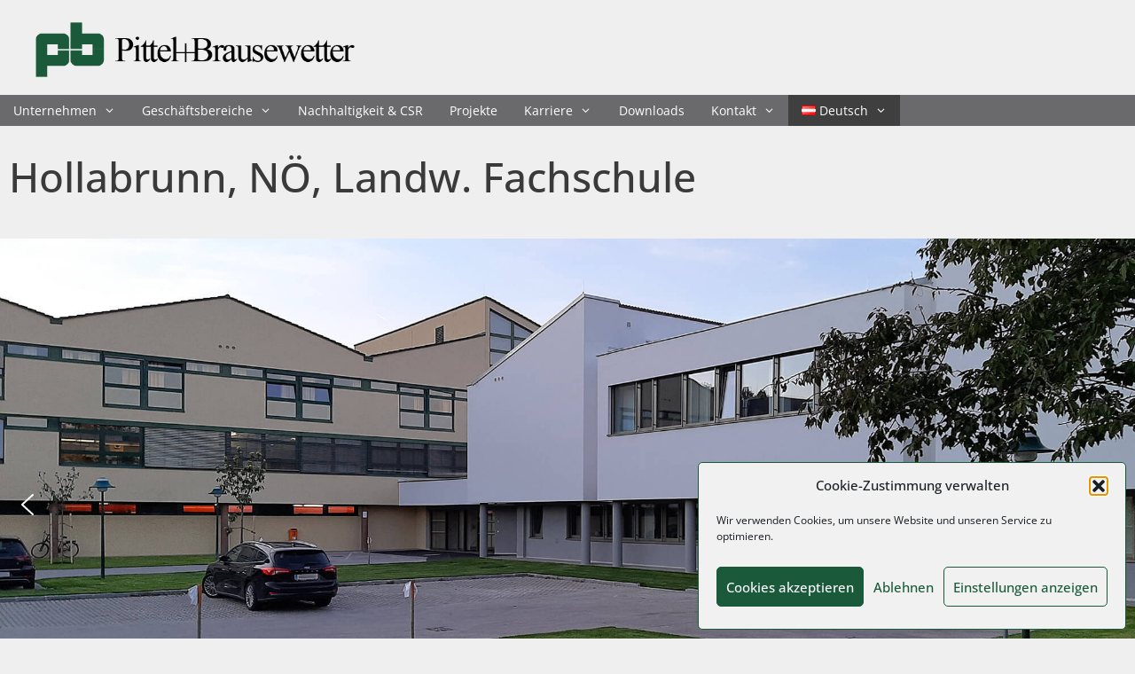

--- FILE ---
content_type: text/html; charset=UTF-8
request_url: https://www.pittel.at/de/aktuelle-projekte/hollabrunn-noe-landwirtschaftliche-fachschule/
body_size: 33075
content:
<!DOCTYPE html><html lang="de-AT"><head><meta charset="UTF-8"><link media="all" href="https://www.pittel.at/wp-content/cache/autoptimize/autoptimize_9357261aadf2be5736b6a97d9fe6b9c6.php" rel="stylesheet"><title>Hollabrunn, NÖ, Landw. Fachschule &#8211; Pittel+Brausewetter</title><meta name='robots' content='max-image-preview:large' /><link rel="alternate" href="https://www.pittel.at/de/aktuelle-projekte/hollabrunn-noe-landwirtschaftliche-fachschule/" hreflang="de" /><link rel="alternate" href="https://www.pittel.at/en/building-construction/hollabrunn-lower-austria-agricultural-college/" hreflang="en" /><meta name="viewport" content="width=device-width, initial-scale=1"><link rel='dns-prefetch' href='//use.fontawesome.com' /><link href='https://fonts.gstatic.com' crossorigin rel='preconnect' /><link href='https://fonts.googleapis.com' crossorigin rel='preconnect' /><link rel="alternate" type="application/rss+xml" title="Pittel+Brausewetter &raquo; Feed" href="https://www.pittel.at/de/feed/" /><link rel="alternate" type="application/rss+xml" title="Pittel+Brausewetter &raquo; Kommentar-Feed" href="https://www.pittel.at/de/comments/feed/" /><link rel="alternate" type="application/rss+xml" title="Pittel+Brausewetter &raquo; Hollabrunn, NÖ, Landw. Fachschule Kommentar-Feed" href="https://www.pittel.at/de/aktuelle-projekte/hollabrunn-noe-landwirtschaftliche-fachschule/feed/" /><link rel="alternate" title="oEmbed (JSON)" type="application/json+oembed" href="https://www.pittel.at/wp-json/oembed/1.0/embed?url=https%3A%2F%2Fwww.pittel.at%2Fde%2Faktuelle-projekte%2Fhollabrunn-noe-landwirtschaftliche-fachschule%2F&#038;lang=de" /><link rel="alternate" title="oEmbed (XML)" type="text/xml+oembed" href="https://www.pittel.at/wp-json/oembed/1.0/embed?url=https%3A%2F%2Fwww.pittel.at%2Fde%2Faktuelle-projekte%2Fhollabrunn-noe-landwirtschaftliche-fachschule%2F&#038;format=xml&#038;lang=de" /><style id='wp-img-auto-sizes-contain-inline-css'>img:is([sizes=auto i],[sizes^="auto," i]){contain-intrinsic-size:3000px 1500px}
/*# sourceURL=wp-img-auto-sizes-contain-inline-css */</style><style id='wp-block-heading-inline-css'>h1:where(.wp-block-heading).has-background,h2:where(.wp-block-heading).has-background,h3:where(.wp-block-heading).has-background,h4:where(.wp-block-heading).has-background,h5:where(.wp-block-heading).has-background,h6:where(.wp-block-heading).has-background{padding:1.25em 2.375em}h1.has-text-align-left[style*=writing-mode]:where([style*=vertical-lr]),h1.has-text-align-right[style*=writing-mode]:where([style*=vertical-rl]),h2.has-text-align-left[style*=writing-mode]:where([style*=vertical-lr]),h2.has-text-align-right[style*=writing-mode]:where([style*=vertical-rl]),h3.has-text-align-left[style*=writing-mode]:where([style*=vertical-lr]),h3.has-text-align-right[style*=writing-mode]:where([style*=vertical-rl]),h4.has-text-align-left[style*=writing-mode]:where([style*=vertical-lr]),h4.has-text-align-right[style*=writing-mode]:where([style*=vertical-rl]),h5.has-text-align-left[style*=writing-mode]:where([style*=vertical-lr]),h5.has-text-align-right[style*=writing-mode]:where([style*=vertical-rl]),h6.has-text-align-left[style*=writing-mode]:where([style*=vertical-lr]),h6.has-text-align-right[style*=writing-mode]:where([style*=vertical-rl]){rotate:180deg}
/*# sourceURL=https://www.pittel.at/wp-includes/blocks/heading/style.min.css */</style><style id='wp-block-search-inline-css'>.wp-block-search__button{margin-left:10px;word-break:normal}.wp-block-search__button.has-icon{line-height:0}.wp-block-search__button svg{height:1.25em;min-height:24px;min-width:24px;width:1.25em;fill:currentColor;vertical-align:text-bottom}:where(.wp-block-search__button){border:1px solid #ccc;padding:6px 10px}.wp-block-search__inside-wrapper{display:flex;flex:auto;flex-wrap:nowrap;max-width:100%}.wp-block-search__label{width:100%}.wp-block-search.wp-block-search__button-only .wp-block-search__button{box-sizing:border-box;display:flex;flex-shrink:0;justify-content:center;margin-left:0;max-width:100%}.wp-block-search.wp-block-search__button-only .wp-block-search__inside-wrapper{min-width:0!important;transition-property:width}.wp-block-search.wp-block-search__button-only .wp-block-search__input{flex-basis:100%;transition-duration:.3s}.wp-block-search.wp-block-search__button-only.wp-block-search__searchfield-hidden,.wp-block-search.wp-block-search__button-only.wp-block-search__searchfield-hidden .wp-block-search__inside-wrapper{overflow:hidden}.wp-block-search.wp-block-search__button-only.wp-block-search__searchfield-hidden .wp-block-search__input{border-left-width:0!important;border-right-width:0!important;flex-basis:0;flex-grow:0;margin:0;min-width:0!important;padding-left:0!important;padding-right:0!important;width:0!important}:where(.wp-block-search__input){appearance:none;border:1px solid #949494;flex-grow:1;font-family:inherit;font-size:inherit;font-style:inherit;font-weight:inherit;letter-spacing:inherit;line-height:inherit;margin-left:0;margin-right:0;min-width:3rem;padding:8px;text-decoration:unset!important;text-transform:inherit}:where(.wp-block-search__button-inside .wp-block-search__inside-wrapper){background-color:#fff;border:1px solid #949494;box-sizing:border-box;padding:4px}:where(.wp-block-search__button-inside .wp-block-search__inside-wrapper) .wp-block-search__input{border:none;border-radius:0;padding:0 4px}:where(.wp-block-search__button-inside .wp-block-search__inside-wrapper) .wp-block-search__input:focus{outline:none}:where(.wp-block-search__button-inside .wp-block-search__inside-wrapper) :where(.wp-block-search__button){padding:4px 8px}.wp-block-search.aligncenter .wp-block-search__inside-wrapper{margin:auto}.wp-block[data-align=right] .wp-block-search.wp-block-search__button-only .wp-block-search__inside-wrapper{float:right}
/*# sourceURL=https://www.pittel.at/wp-includes/blocks/search/style.min.css */</style><style id='wp-block-columns-inline-css'>.wp-block-columns{box-sizing:border-box;display:flex;flex-wrap:wrap!important}@media (min-width:782px){.wp-block-columns{flex-wrap:nowrap!important}}.wp-block-columns{align-items:normal!important}.wp-block-columns.are-vertically-aligned-top{align-items:flex-start}.wp-block-columns.are-vertically-aligned-center{align-items:center}.wp-block-columns.are-vertically-aligned-bottom{align-items:flex-end}@media (max-width:781px){.wp-block-columns:not(.is-not-stacked-on-mobile)>.wp-block-column{flex-basis:100%!important}}@media (min-width:782px){.wp-block-columns:not(.is-not-stacked-on-mobile)>.wp-block-column{flex-basis:0;flex-grow:1}.wp-block-columns:not(.is-not-stacked-on-mobile)>.wp-block-column[style*=flex-basis]{flex-grow:0}}.wp-block-columns.is-not-stacked-on-mobile{flex-wrap:nowrap!important}.wp-block-columns.is-not-stacked-on-mobile>.wp-block-column{flex-basis:0;flex-grow:1}.wp-block-columns.is-not-stacked-on-mobile>.wp-block-column[style*=flex-basis]{flex-grow:0}:where(.wp-block-columns){margin-bottom:1.75em}:where(.wp-block-columns.has-background){padding:1.25em 2.375em}.wp-block-column{flex-grow:1;min-width:0;overflow-wrap:break-word;word-break:break-word}.wp-block-column.is-vertically-aligned-top{align-self:flex-start}.wp-block-column.is-vertically-aligned-center{align-self:center}.wp-block-column.is-vertically-aligned-bottom{align-self:flex-end}.wp-block-column.is-vertically-aligned-stretch{align-self:stretch}.wp-block-column.is-vertically-aligned-bottom,.wp-block-column.is-vertically-aligned-center,.wp-block-column.is-vertically-aligned-top{width:100%}
/*# sourceURL=https://www.pittel.at/wp-includes/blocks/columns/style.min.css */</style><style id='wp-block-paragraph-inline-css'>.is-small-text{font-size:.875em}.is-regular-text{font-size:1em}.is-large-text{font-size:2.25em}.is-larger-text{font-size:3em}.has-drop-cap:not(:focus):first-letter{float:left;font-size:8.4em;font-style:normal;font-weight:100;line-height:.68;margin:.05em .1em 0 0;text-transform:uppercase}body.rtl .has-drop-cap:not(:focus):first-letter{float:none;margin-left:.1em}p.has-drop-cap.has-background{overflow:hidden}:root :where(p.has-background){padding:1.25em 2.375em}:where(p.has-text-color:not(.has-link-color)) a{color:inherit}p.has-text-align-left[style*="writing-mode:vertical-lr"],p.has-text-align-right[style*="writing-mode:vertical-rl"]{rotate:180deg}
/*# sourceURL=https://www.pittel.at/wp-includes/blocks/paragraph/style.min.css */</style><style id='wp-block-social-links-inline-css'>.wp-block-social-links{background:none;box-sizing:border-box;margin-left:0;padding-left:0;padding-right:0;text-indent:0}.wp-block-social-links .wp-social-link a,.wp-block-social-links .wp-social-link a:hover{border-bottom:0;box-shadow:none;text-decoration:none}.wp-block-social-links .wp-social-link svg{height:1em;width:1em}.wp-block-social-links .wp-social-link span:not(.screen-reader-text){font-size:.65em;margin-left:.5em;margin-right:.5em}.wp-block-social-links.has-small-icon-size{font-size:16px}.wp-block-social-links,.wp-block-social-links.has-normal-icon-size{font-size:24px}.wp-block-social-links.has-large-icon-size{font-size:36px}.wp-block-social-links.has-huge-icon-size{font-size:48px}.wp-block-social-links.aligncenter{display:flex;justify-content:center}.wp-block-social-links.alignright{justify-content:flex-end}.wp-block-social-link{border-radius:9999px;display:block}@media not (prefers-reduced-motion){.wp-block-social-link{transition:transform .1s ease}}.wp-block-social-link{height:auto}.wp-block-social-link a{align-items:center;display:flex;line-height:0}.wp-block-social-link:hover{transform:scale(1.1)}.wp-block-social-links .wp-block-social-link.wp-social-link{display:inline-block;margin:0;padding:0}.wp-block-social-links .wp-block-social-link.wp-social-link .wp-block-social-link-anchor,.wp-block-social-links .wp-block-social-link.wp-social-link .wp-block-social-link-anchor svg,.wp-block-social-links .wp-block-social-link.wp-social-link .wp-block-social-link-anchor:active,.wp-block-social-links .wp-block-social-link.wp-social-link .wp-block-social-link-anchor:hover,.wp-block-social-links .wp-block-social-link.wp-social-link .wp-block-social-link-anchor:visited{color:currentColor;fill:currentColor}:where(.wp-block-social-links:not(.is-style-logos-only)) .wp-social-link{background-color:#f0f0f0;color:#444}:where(.wp-block-social-links:not(.is-style-logos-only)) .wp-social-link-amazon{background-color:#f90;color:#fff}:where(.wp-block-social-links:not(.is-style-logos-only)) .wp-social-link-bandcamp{background-color:#1ea0c3;color:#fff}:where(.wp-block-social-links:not(.is-style-logos-only)) .wp-social-link-behance{background-color:#0757fe;color:#fff}:where(.wp-block-social-links:not(.is-style-logos-only)) .wp-social-link-bluesky{background-color:#0a7aff;color:#fff}:where(.wp-block-social-links:not(.is-style-logos-only)) .wp-social-link-codepen{background-color:#1e1f26;color:#fff}:where(.wp-block-social-links:not(.is-style-logos-only)) .wp-social-link-deviantart{background-color:#02e49b;color:#fff}:where(.wp-block-social-links:not(.is-style-logos-only)) .wp-social-link-discord{background-color:#5865f2;color:#fff}:where(.wp-block-social-links:not(.is-style-logos-only)) .wp-social-link-dribbble{background-color:#e94c89;color:#fff}:where(.wp-block-social-links:not(.is-style-logos-only)) .wp-social-link-dropbox{background-color:#4280ff;color:#fff}:where(.wp-block-social-links:not(.is-style-logos-only)) .wp-social-link-etsy{background-color:#f45800;color:#fff}:where(.wp-block-social-links:not(.is-style-logos-only)) .wp-social-link-facebook{background-color:#0866ff;color:#fff}:where(.wp-block-social-links:not(.is-style-logos-only)) .wp-social-link-fivehundredpx{background-color:#000;color:#fff}:where(.wp-block-social-links:not(.is-style-logos-only)) .wp-social-link-flickr{background-color:#0461dd;color:#fff}:where(.wp-block-social-links:not(.is-style-logos-only)) .wp-social-link-foursquare{background-color:#e65678;color:#fff}:where(.wp-block-social-links:not(.is-style-logos-only)) .wp-social-link-github{background-color:#24292d;color:#fff}:where(.wp-block-social-links:not(.is-style-logos-only)) .wp-social-link-goodreads{background-color:#eceadd;color:#382110}:where(.wp-block-social-links:not(.is-style-logos-only)) .wp-social-link-google{background-color:#ea4434;color:#fff}:where(.wp-block-social-links:not(.is-style-logos-only)) .wp-social-link-gravatar{background-color:#1d4fc4;color:#fff}:where(.wp-block-social-links:not(.is-style-logos-only)) .wp-social-link-instagram{background-color:#f00075;color:#fff}:where(.wp-block-social-links:not(.is-style-logos-only)) .wp-social-link-lastfm{background-color:#e21b24;color:#fff}:where(.wp-block-social-links:not(.is-style-logos-only)) .wp-social-link-linkedin{background-color:#0d66c2;color:#fff}:where(.wp-block-social-links:not(.is-style-logos-only)) .wp-social-link-mastodon{background-color:#3288d4;color:#fff}:where(.wp-block-social-links:not(.is-style-logos-only)) .wp-social-link-medium{background-color:#000;color:#fff}:where(.wp-block-social-links:not(.is-style-logos-only)) .wp-social-link-meetup{background-color:#f6405f;color:#fff}:where(.wp-block-social-links:not(.is-style-logos-only)) .wp-social-link-patreon{background-color:#000;color:#fff}:where(.wp-block-social-links:not(.is-style-logos-only)) .wp-social-link-pinterest{background-color:#e60122;color:#fff}:where(.wp-block-social-links:not(.is-style-logos-only)) .wp-social-link-pocket{background-color:#ef4155;color:#fff}:where(.wp-block-social-links:not(.is-style-logos-only)) .wp-social-link-reddit{background-color:#ff4500;color:#fff}:where(.wp-block-social-links:not(.is-style-logos-only)) .wp-social-link-skype{background-color:#0478d7;color:#fff}:where(.wp-block-social-links:not(.is-style-logos-only)) .wp-social-link-snapchat{background-color:#fefc00;color:#fff;stroke:#000}:where(.wp-block-social-links:not(.is-style-logos-only)) .wp-social-link-soundcloud{background-color:#ff5600;color:#fff}:where(.wp-block-social-links:not(.is-style-logos-only)) .wp-social-link-spotify{background-color:#1bd760;color:#fff}:where(.wp-block-social-links:not(.is-style-logos-only)) .wp-social-link-telegram{background-color:#2aabee;color:#fff}:where(.wp-block-social-links:not(.is-style-logos-only)) .wp-social-link-threads{background-color:#000;color:#fff}:where(.wp-block-social-links:not(.is-style-logos-only)) .wp-social-link-tiktok{background-color:#000;color:#fff}:where(.wp-block-social-links:not(.is-style-logos-only)) .wp-social-link-tumblr{background-color:#011835;color:#fff}:where(.wp-block-social-links:not(.is-style-logos-only)) .wp-social-link-twitch{background-color:#6440a4;color:#fff}:where(.wp-block-social-links:not(.is-style-logos-only)) .wp-social-link-twitter{background-color:#1da1f2;color:#fff}:where(.wp-block-social-links:not(.is-style-logos-only)) .wp-social-link-vimeo{background-color:#1eb7ea;color:#fff}:where(.wp-block-social-links:not(.is-style-logos-only)) .wp-social-link-vk{background-color:#4680c2;color:#fff}:where(.wp-block-social-links:not(.is-style-logos-only)) .wp-social-link-wordpress{background-color:#3499cd;color:#fff}:where(.wp-block-social-links:not(.is-style-logos-only)) .wp-social-link-whatsapp{background-color:#25d366;color:#fff}:where(.wp-block-social-links:not(.is-style-logos-only)) .wp-social-link-x{background-color:#000;color:#fff}:where(.wp-block-social-links:not(.is-style-logos-only)) .wp-social-link-yelp{background-color:#d32422;color:#fff}:where(.wp-block-social-links:not(.is-style-logos-only)) .wp-social-link-youtube{background-color:red;color:#fff}:where(.wp-block-social-links.is-style-logos-only) .wp-social-link{background:none}:where(.wp-block-social-links.is-style-logos-only) .wp-social-link svg{height:1.25em;width:1.25em}:where(.wp-block-social-links.is-style-logos-only) .wp-social-link-amazon{color:#f90}:where(.wp-block-social-links.is-style-logos-only) .wp-social-link-bandcamp{color:#1ea0c3}:where(.wp-block-social-links.is-style-logos-only) .wp-social-link-behance{color:#0757fe}:where(.wp-block-social-links.is-style-logos-only) .wp-social-link-bluesky{color:#0a7aff}:where(.wp-block-social-links.is-style-logos-only) .wp-social-link-codepen{color:#1e1f26}:where(.wp-block-social-links.is-style-logos-only) .wp-social-link-deviantart{color:#02e49b}:where(.wp-block-social-links.is-style-logos-only) .wp-social-link-discord{color:#5865f2}:where(.wp-block-social-links.is-style-logos-only) .wp-social-link-dribbble{color:#e94c89}:where(.wp-block-social-links.is-style-logos-only) .wp-social-link-dropbox{color:#4280ff}:where(.wp-block-social-links.is-style-logos-only) .wp-social-link-etsy{color:#f45800}:where(.wp-block-social-links.is-style-logos-only) .wp-social-link-facebook{color:#0866ff}:where(.wp-block-social-links.is-style-logos-only) .wp-social-link-fivehundredpx{color:#000}:where(.wp-block-social-links.is-style-logos-only) .wp-social-link-flickr{color:#0461dd}:where(.wp-block-social-links.is-style-logos-only) .wp-social-link-foursquare{color:#e65678}:where(.wp-block-social-links.is-style-logos-only) .wp-social-link-github{color:#24292d}:where(.wp-block-social-links.is-style-logos-only) .wp-social-link-goodreads{color:#382110}:where(.wp-block-social-links.is-style-logos-only) .wp-social-link-google{color:#ea4434}:where(.wp-block-social-links.is-style-logos-only) .wp-social-link-gravatar{color:#1d4fc4}:where(.wp-block-social-links.is-style-logos-only) .wp-social-link-instagram{color:#f00075}:where(.wp-block-social-links.is-style-logos-only) .wp-social-link-lastfm{color:#e21b24}:where(.wp-block-social-links.is-style-logos-only) .wp-social-link-linkedin{color:#0d66c2}:where(.wp-block-social-links.is-style-logos-only) .wp-social-link-mastodon{color:#3288d4}:where(.wp-block-social-links.is-style-logos-only) .wp-social-link-medium{color:#000}:where(.wp-block-social-links.is-style-logos-only) .wp-social-link-meetup{color:#f6405f}:where(.wp-block-social-links.is-style-logos-only) .wp-social-link-patreon{color:#000}:where(.wp-block-social-links.is-style-logos-only) .wp-social-link-pinterest{color:#e60122}:where(.wp-block-social-links.is-style-logos-only) .wp-social-link-pocket{color:#ef4155}:where(.wp-block-social-links.is-style-logos-only) .wp-social-link-reddit{color:#ff4500}:where(.wp-block-social-links.is-style-logos-only) .wp-social-link-skype{color:#0478d7}:where(.wp-block-social-links.is-style-logos-only) .wp-social-link-snapchat{color:#fff;stroke:#000}:where(.wp-block-social-links.is-style-logos-only) .wp-social-link-soundcloud{color:#ff5600}:where(.wp-block-social-links.is-style-logos-only) .wp-social-link-spotify{color:#1bd760}:where(.wp-block-social-links.is-style-logos-only) .wp-social-link-telegram{color:#2aabee}:where(.wp-block-social-links.is-style-logos-only) .wp-social-link-threads{color:#000}:where(.wp-block-social-links.is-style-logos-only) .wp-social-link-tiktok{color:#000}:where(.wp-block-social-links.is-style-logos-only) .wp-social-link-tumblr{color:#011835}:where(.wp-block-social-links.is-style-logos-only) .wp-social-link-twitch{color:#6440a4}:where(.wp-block-social-links.is-style-logos-only) .wp-social-link-twitter{color:#1da1f2}:where(.wp-block-social-links.is-style-logos-only) .wp-social-link-vimeo{color:#1eb7ea}:where(.wp-block-social-links.is-style-logos-only) .wp-social-link-vk{color:#4680c2}:where(.wp-block-social-links.is-style-logos-only) .wp-social-link-whatsapp{color:#25d366}:where(.wp-block-social-links.is-style-logos-only) .wp-social-link-wordpress{color:#3499cd}:where(.wp-block-social-links.is-style-logos-only) .wp-social-link-x{color:#000}:where(.wp-block-social-links.is-style-logos-only) .wp-social-link-yelp{color:#d32422}:where(.wp-block-social-links.is-style-logos-only) .wp-social-link-youtube{color:red}.wp-block-social-links.is-style-pill-shape .wp-social-link{width:auto}:root :where(.wp-block-social-links .wp-social-link a){padding:.25em}:root :where(.wp-block-social-links.is-style-logos-only .wp-social-link a){padding:0}:root :where(.wp-block-social-links.is-style-pill-shape .wp-social-link a){padding-left:.6666666667em;padding-right:.6666666667em}.wp-block-social-links:not(.has-icon-color):not(.has-icon-background-color) .wp-social-link-snapchat .wp-block-social-link-label{color:#000}
/*# sourceURL=https://www.pittel.at/wp-includes/blocks/social-links/style.min.css */</style><style id='global-styles-inline-css'>:root{--wp--preset--aspect-ratio--square: 1;--wp--preset--aspect-ratio--4-3: 4/3;--wp--preset--aspect-ratio--3-4: 3/4;--wp--preset--aspect-ratio--3-2: 3/2;--wp--preset--aspect-ratio--2-3: 2/3;--wp--preset--aspect-ratio--16-9: 16/9;--wp--preset--aspect-ratio--9-16: 9/16;--wp--preset--color--black: #000000;--wp--preset--color--cyan-bluish-gray: #abb8c3;--wp--preset--color--white: #ffffff;--wp--preset--color--pale-pink: #f78da7;--wp--preset--color--vivid-red: #cf2e2e;--wp--preset--color--luminous-vivid-orange: #ff6900;--wp--preset--color--luminous-vivid-amber: #fcb900;--wp--preset--color--light-green-cyan: #7bdcb5;--wp--preset--color--vivid-green-cyan: #00d084;--wp--preset--color--pale-cyan-blue: #8ed1fc;--wp--preset--color--vivid-cyan-blue: #0693e3;--wp--preset--color--vivid-purple: #9b51e0;--wp--preset--color--contrast: var(--contrast);--wp--preset--color--contrast-2: var(--contrast-2);--wp--preset--color--contrast-3: var(--contrast-3);--wp--preset--color--base: var(--base);--wp--preset--color--base-2: var(--base-2);--wp--preset--color--base-3: var(--base-3);--wp--preset--color--accent: var(--accent);--wp--preset--gradient--vivid-cyan-blue-to-vivid-purple: linear-gradient(135deg,rgb(6,147,227) 0%,rgb(155,81,224) 100%);--wp--preset--gradient--light-green-cyan-to-vivid-green-cyan: linear-gradient(135deg,rgb(122,220,180) 0%,rgb(0,208,130) 100%);--wp--preset--gradient--luminous-vivid-amber-to-luminous-vivid-orange: linear-gradient(135deg,rgb(252,185,0) 0%,rgb(255,105,0) 100%);--wp--preset--gradient--luminous-vivid-orange-to-vivid-red: linear-gradient(135deg,rgb(255,105,0) 0%,rgb(207,46,46) 100%);--wp--preset--gradient--very-light-gray-to-cyan-bluish-gray: linear-gradient(135deg,rgb(238,238,238) 0%,rgb(169,184,195) 100%);--wp--preset--gradient--cool-to-warm-spectrum: linear-gradient(135deg,rgb(74,234,220) 0%,rgb(151,120,209) 20%,rgb(207,42,186) 40%,rgb(238,44,130) 60%,rgb(251,105,98) 80%,rgb(254,248,76) 100%);--wp--preset--gradient--blush-light-purple: linear-gradient(135deg,rgb(255,206,236) 0%,rgb(152,150,240) 100%);--wp--preset--gradient--blush-bordeaux: linear-gradient(135deg,rgb(254,205,165) 0%,rgb(254,45,45) 50%,rgb(107,0,62) 100%);--wp--preset--gradient--luminous-dusk: linear-gradient(135deg,rgb(255,203,112) 0%,rgb(199,81,192) 50%,rgb(65,88,208) 100%);--wp--preset--gradient--pale-ocean: linear-gradient(135deg,rgb(255,245,203) 0%,rgb(182,227,212) 50%,rgb(51,167,181) 100%);--wp--preset--gradient--electric-grass: linear-gradient(135deg,rgb(202,248,128) 0%,rgb(113,206,126) 100%);--wp--preset--gradient--midnight: linear-gradient(135deg,rgb(2,3,129) 0%,rgb(40,116,252) 100%);--wp--preset--font-size--small: 13px;--wp--preset--font-size--medium: 20px;--wp--preset--font-size--large: 36px;--wp--preset--font-size--x-large: 42px;--wp--preset--spacing--20: 0.44rem;--wp--preset--spacing--30: 0.67rem;--wp--preset--spacing--40: 1rem;--wp--preset--spacing--50: 1.5rem;--wp--preset--spacing--60: 2.25rem;--wp--preset--spacing--70: 3.38rem;--wp--preset--spacing--80: 5.06rem;--wp--preset--shadow--natural: 6px 6px 9px rgba(0, 0, 0, 0.2);--wp--preset--shadow--deep: 12px 12px 50px rgba(0, 0, 0, 0.4);--wp--preset--shadow--sharp: 6px 6px 0px rgba(0, 0, 0, 0.2);--wp--preset--shadow--outlined: 6px 6px 0px -3px rgb(255, 255, 255), 6px 6px rgb(0, 0, 0);--wp--preset--shadow--crisp: 6px 6px 0px rgb(0, 0, 0);}:where(.is-layout-flex){gap: 0.5em;}:where(.is-layout-grid){gap: 0.5em;}body .is-layout-flex{display: flex;}.is-layout-flex{flex-wrap: wrap;align-items: center;}.is-layout-flex > :is(*, div){margin: 0;}body .is-layout-grid{display: grid;}.is-layout-grid > :is(*, div){margin: 0;}:where(.wp-block-columns.is-layout-flex){gap: 2em;}:where(.wp-block-columns.is-layout-grid){gap: 2em;}:where(.wp-block-post-template.is-layout-flex){gap: 1.25em;}:where(.wp-block-post-template.is-layout-grid){gap: 1.25em;}.has-black-color{color: var(--wp--preset--color--black) !important;}.has-cyan-bluish-gray-color{color: var(--wp--preset--color--cyan-bluish-gray) !important;}.has-white-color{color: var(--wp--preset--color--white) !important;}.has-pale-pink-color{color: var(--wp--preset--color--pale-pink) !important;}.has-vivid-red-color{color: var(--wp--preset--color--vivid-red) !important;}.has-luminous-vivid-orange-color{color: var(--wp--preset--color--luminous-vivid-orange) !important;}.has-luminous-vivid-amber-color{color: var(--wp--preset--color--luminous-vivid-amber) !important;}.has-light-green-cyan-color{color: var(--wp--preset--color--light-green-cyan) !important;}.has-vivid-green-cyan-color{color: var(--wp--preset--color--vivid-green-cyan) !important;}.has-pale-cyan-blue-color{color: var(--wp--preset--color--pale-cyan-blue) !important;}.has-vivid-cyan-blue-color{color: var(--wp--preset--color--vivid-cyan-blue) !important;}.has-vivid-purple-color{color: var(--wp--preset--color--vivid-purple) !important;}.has-black-background-color{background-color: var(--wp--preset--color--black) !important;}.has-cyan-bluish-gray-background-color{background-color: var(--wp--preset--color--cyan-bluish-gray) !important;}.has-white-background-color{background-color: var(--wp--preset--color--white) !important;}.has-pale-pink-background-color{background-color: var(--wp--preset--color--pale-pink) !important;}.has-vivid-red-background-color{background-color: var(--wp--preset--color--vivid-red) !important;}.has-luminous-vivid-orange-background-color{background-color: var(--wp--preset--color--luminous-vivid-orange) !important;}.has-luminous-vivid-amber-background-color{background-color: var(--wp--preset--color--luminous-vivid-amber) !important;}.has-light-green-cyan-background-color{background-color: var(--wp--preset--color--light-green-cyan) !important;}.has-vivid-green-cyan-background-color{background-color: var(--wp--preset--color--vivid-green-cyan) !important;}.has-pale-cyan-blue-background-color{background-color: var(--wp--preset--color--pale-cyan-blue) !important;}.has-vivid-cyan-blue-background-color{background-color: var(--wp--preset--color--vivid-cyan-blue) !important;}.has-vivid-purple-background-color{background-color: var(--wp--preset--color--vivid-purple) !important;}.has-black-border-color{border-color: var(--wp--preset--color--black) !important;}.has-cyan-bluish-gray-border-color{border-color: var(--wp--preset--color--cyan-bluish-gray) !important;}.has-white-border-color{border-color: var(--wp--preset--color--white) !important;}.has-pale-pink-border-color{border-color: var(--wp--preset--color--pale-pink) !important;}.has-vivid-red-border-color{border-color: var(--wp--preset--color--vivid-red) !important;}.has-luminous-vivid-orange-border-color{border-color: var(--wp--preset--color--luminous-vivid-orange) !important;}.has-luminous-vivid-amber-border-color{border-color: var(--wp--preset--color--luminous-vivid-amber) !important;}.has-light-green-cyan-border-color{border-color: var(--wp--preset--color--light-green-cyan) !important;}.has-vivid-green-cyan-border-color{border-color: var(--wp--preset--color--vivid-green-cyan) !important;}.has-pale-cyan-blue-border-color{border-color: var(--wp--preset--color--pale-cyan-blue) !important;}.has-vivid-cyan-blue-border-color{border-color: var(--wp--preset--color--vivid-cyan-blue) !important;}.has-vivid-purple-border-color{border-color: var(--wp--preset--color--vivid-purple) !important;}.has-vivid-cyan-blue-to-vivid-purple-gradient-background{background: var(--wp--preset--gradient--vivid-cyan-blue-to-vivid-purple) !important;}.has-light-green-cyan-to-vivid-green-cyan-gradient-background{background: var(--wp--preset--gradient--light-green-cyan-to-vivid-green-cyan) !important;}.has-luminous-vivid-amber-to-luminous-vivid-orange-gradient-background{background: var(--wp--preset--gradient--luminous-vivid-amber-to-luminous-vivid-orange) !important;}.has-luminous-vivid-orange-to-vivid-red-gradient-background{background: var(--wp--preset--gradient--luminous-vivid-orange-to-vivid-red) !important;}.has-very-light-gray-to-cyan-bluish-gray-gradient-background{background: var(--wp--preset--gradient--very-light-gray-to-cyan-bluish-gray) !important;}.has-cool-to-warm-spectrum-gradient-background{background: var(--wp--preset--gradient--cool-to-warm-spectrum) !important;}.has-blush-light-purple-gradient-background{background: var(--wp--preset--gradient--blush-light-purple) !important;}.has-blush-bordeaux-gradient-background{background: var(--wp--preset--gradient--blush-bordeaux) !important;}.has-luminous-dusk-gradient-background{background: var(--wp--preset--gradient--luminous-dusk) !important;}.has-pale-ocean-gradient-background{background: var(--wp--preset--gradient--pale-ocean) !important;}.has-electric-grass-gradient-background{background: var(--wp--preset--gradient--electric-grass) !important;}.has-midnight-gradient-background{background: var(--wp--preset--gradient--midnight) !important;}.has-small-font-size{font-size: var(--wp--preset--font-size--small) !important;}.has-medium-font-size{font-size: var(--wp--preset--font-size--medium) !important;}.has-large-font-size{font-size: var(--wp--preset--font-size--large) !important;}.has-x-large-font-size{font-size: var(--wp--preset--font-size--x-large) !important;}
:where(.wp-block-columns.is-layout-flex){gap: 2em;}:where(.wp-block-columns.is-layout-grid){gap: 2em;}
/*# sourceURL=global-styles-inline-css */</style><style id='core-block-supports-inline-css'>.wp-container-core-columns-is-layout-9d6595d7{flex-wrap:nowrap;}
/*# sourceURL=core-block-supports-inline-css */</style><style id='classic-theme-styles-inline-css'>/*! This file is auto-generated */
.wp-block-button__link{color:#fff;background-color:#32373c;border-radius:9999px;box-shadow:none;text-decoration:none;padding:calc(.667em + 2px) calc(1.333em + 2px);font-size:1.125em}.wp-block-file__button{background:#32373c;color:#fff;text-decoration:none}
/*# sourceURL=/wp-includes/css/classic-themes.min.css */</style><style id='font-awesome-svg-styles-default-inline-css'>.svg-inline--fa {
  display: inline-block;
  height: 1em;
  overflow: visible;
  vertical-align: -.125em;
}
/*# sourceURL=font-awesome-svg-styles-default-inline-css */</style><link rel='stylesheet' id='font-awesome-svg-styles-css' href='https://www.pittel.at/wp-content/cache/autoptimize/autoptimize_single_253c0b155992fd998002387db3e44b5d.php' media='all' /><style id='font-awesome-svg-styles-inline-css'>.wp-block-font-awesome-icon svg::before,
   .wp-rich-text-font-awesome-icon svg::before {content: unset;}
/*# sourceURL=font-awesome-svg-styles-inline-css */</style><style id='generate-style-inline-css'>@media (max-width:768px){}
body{background-color:#efefef;color:#3a3a3a;}a{color:#32784b;}a:hover, a:focus, a:active{color:#1a5a3a;}body .grid-container{max-width:1400px;}.wp-block-group__inner-container{max-width:1400px;margin-left:auto;margin-right:auto;}.site-header .header-image{width:360px;}.generate-back-to-top{font-size:20px;border-radius:3px;position:fixed;bottom:30px;right:30px;line-height:40px;width:40px;text-align:center;z-index:10;transition:opacity 300ms ease-in-out;opacity:0.1;transform:translateY(1000px);}.generate-back-to-top__show{opacity:1;transform:translateY(0);}:root{--contrast:#222222;--contrast-2:#575760;--contrast-3:#b2b2be;--base:#f0f0f0;--base-2:#f7f8f9;--base-3:#ffffff;--accent:#1e73be;}:root .has-contrast-color{color:var(--contrast);}:root .has-contrast-background-color{background-color:var(--contrast);}:root .has-contrast-2-color{color:var(--contrast-2);}:root .has-contrast-2-background-color{background-color:var(--contrast-2);}:root .has-contrast-3-color{color:var(--contrast-3);}:root .has-contrast-3-background-color{background-color:var(--contrast-3);}:root .has-base-color{color:var(--base);}:root .has-base-background-color{background-color:var(--base);}:root .has-base-2-color{color:var(--base-2);}:root .has-base-2-background-color{background-color:var(--base-2);}:root .has-base-3-color{color:var(--base-3);}:root .has-base-3-background-color{background-color:var(--base-3);}:root .has-accent-color{color:var(--accent);}:root .has-accent-background-color{background-color:var(--accent);}body, button, input, select, textarea{font-family:"Open Sans", sans-serif;font-size:16px;}body{line-height:1.4;}.entry-content > [class*="wp-block-"]:not(:last-child):not(.wp-block-heading){margin-bottom:1.5em;}.main-navigation a, .menu-toggle{font-size:14px;}.main-navigation .main-nav ul ul li a{font-size:13px;}.sidebar .widget, .footer-widgets .widget{font-size:17px;}h1{font-family:"Open Sans", sans-serif;font-weight:500;font-size:46px;}h2{font-weight:300;font-size:30px;}h3{font-size:20px;}h4{font-size:inherit;}h5{font-size:inherit;}.site-info{font-size:16px;}@media (max-width:768px){.main-title{font-size:20px;}h1{font-size:26px;}h2{font-size:25px;}}.top-bar{background-color:#636363;color:#ffffff;}.top-bar a{color:#ffffff;}.top-bar a:hover{color:#303030;}.site-header{background-color:#efefef;color:#3a3a3a;}.site-header a{color:#3a3a3a;}.main-title a,.main-title a:hover{color:#222222;}.site-description{color:#757575;}.main-navigation,.main-navigation ul ul{background-color:rgba(58,58,61,0.73);}.main-navigation .main-nav ul li a, .main-navigation .menu-toggle, .main-navigation .menu-bar-items{color:#ffffff;}.main-navigation .main-nav ul li:not([class*="current-menu-"]):hover > a, .main-navigation .main-nav ul li:not([class*="current-menu-"]):focus > a, .main-navigation .main-nav ul li.sfHover:not([class*="current-menu-"]) > a, .main-navigation .menu-bar-item:hover > a, .main-navigation .menu-bar-item.sfHover > a{color:#ffffff;background-color:#3f3f3f;}button.menu-toggle:hover,button.menu-toggle:focus,.main-navigation .mobile-bar-items a,.main-navigation .mobile-bar-items a:hover,.main-navigation .mobile-bar-items a:focus{color:#ffffff;}.main-navigation .main-nav ul li[class*="current-menu-"] > a{background-color:#3f3f3f;}.navigation-search input[type="search"],.navigation-search input[type="search"]:active, .navigation-search input[type="search"]:focus, .main-navigation .main-nav ul li.search-item.active > a, .main-navigation .menu-bar-items .search-item.active > a{color:#ffffff;background-color:#3f3f3f;}.main-navigation ul ul{background-color:#3f3f3f;}.main-navigation .main-nav ul ul li a{color:#ffffff;}.main-navigation .main-nav ul ul li:not([class*="current-menu-"]):hover > a,.main-navigation .main-nav ul ul li:not([class*="current-menu-"]):focus > a, .main-navigation .main-nav ul ul li.sfHover:not([class*="current-menu-"]) > a{color:#ffffff;background-color:#4f4f4f;}.main-navigation .main-nav ul ul li[class*="current-menu-"] > a{background-color:#4f4f4f;}.separate-containers .inside-article, .separate-containers .comments-area, .separate-containers .page-header, .one-container .container, .separate-containers .paging-navigation, .inside-page-header{background-color:rgba(255,255,255,0);}.entry-meta{color:#595959;}.entry-meta a{color:#595959;}.entry-meta a:hover{color:#1e73be;}.sidebar .widget{background-color:#ffffff;}.sidebar .widget .widget-title{color:#000000;}.footer-widgets{background-color:#ffffff;}.footer-widgets .widget-title{color:#000000;}.site-info{color:#ffffff;background-color:#3a3a3d;}.site-info a{color:#ffffff;}.site-info a:hover{color:#606060;}.footer-bar .widget_nav_menu .current-menu-item a{color:#606060;}input[type="text"],input[type="email"],input[type="url"],input[type="password"],input[type="search"],input[type="tel"],input[type="number"],textarea,select{color:#666666;background-color:#fafafa;border-color:#cccccc;}input[type="text"]:focus,input[type="email"]:focus,input[type="url"]:focus,input[type="password"]:focus,input[type="search"]:focus,input[type="tel"]:focus,input[type="number"]:focus,textarea:focus,select:focus{color:#666666;background-color:#ffffff;border-color:#bfbfbf;}button,html input[type="button"],input[type="reset"],input[type="submit"],a.button,a.wp-block-button__link:not(.has-background){color:#ffffff;background-color:#666666;}button:hover,html input[type="button"]:hover,input[type="reset"]:hover,input[type="submit"]:hover,a.button:hover,button:focus,html input[type="button"]:focus,input[type="reset"]:focus,input[type="submit"]:focus,a.button:focus,a.wp-block-button__link:not(.has-background):active,a.wp-block-button__link:not(.has-background):focus,a.wp-block-button__link:not(.has-background):hover{color:#ffffff;background-color:#3f3f3f;}a.generate-back-to-top{background-color:rgba( 0,0,0,0.4 );color:#ffffff;}a.generate-back-to-top:hover,a.generate-back-to-top:focus{background-color:rgba( 0,0,0,0.6 );color:#ffffff;}:root{--gp-search-modal-bg-color:var(--base-3);--gp-search-modal-text-color:var(--contrast);--gp-search-modal-overlay-bg-color:rgba(0,0,0,0.2);}@media (max-width: 900px){.main-navigation .menu-bar-item:hover > a, .main-navigation .menu-bar-item.sfHover > a{background:none;color:#ffffff;}}.inside-top-bar{padding:10px;}.inside-header{padding:25px 40px 20px 40px;}.separate-containers .inside-article, .separate-containers .comments-area, .separate-containers .page-header, .separate-containers .paging-navigation, .one-container .site-content, .inside-page-header{padding:60px 0px 60px 0px;}.site-main .wp-block-group__inner-container{padding:60px 0px 60px 0px;}.entry-content .alignwide, body:not(.no-sidebar) .entry-content .alignfull{margin-left:-0px;width:calc(100% + 0px);max-width:calc(100% + 0px);}.one-container.right-sidebar .site-main,.one-container.both-right .site-main{margin-right:0px;}.one-container.left-sidebar .site-main,.one-container.both-left .site-main{margin-left:0px;}.one-container.both-sidebars .site-main{margin:0px;}.main-navigation .main-nav ul li a,.menu-toggle,.main-navigation .mobile-bar-items a{padding-left:15px;padding-right:15px;line-height:35px;}.main-navigation .main-nav ul ul li a{padding:10px 15px 10px 15px;}.navigation-search input[type="search"]{height:35px;}.rtl .menu-item-has-children .dropdown-menu-toggle{padding-left:15px;}.menu-item-has-children .dropdown-menu-toggle{padding-right:15px;}.rtl .main-navigation .main-nav ul li.menu-item-has-children > a{padding-right:15px;}.site-info{padding:20px;}@media (max-width:768px){.separate-containers .inside-article, .separate-containers .comments-area, .separate-containers .page-header, .separate-containers .paging-navigation, .one-container .site-content, .inside-page-header{padding:30px;}.site-main .wp-block-group__inner-container{padding:30px;}.site-info{padding-right:10px;padding-left:10px;}.entry-content .alignwide, body:not(.no-sidebar) .entry-content .alignfull{margin-left:-30px;width:calc(100% + 60px);max-width:calc(100% + 60px);}}@media (max-width: 900px){.main-navigation .menu-toggle,.main-navigation .mobile-bar-items,.sidebar-nav-mobile:not(#sticky-placeholder){display:block;}.main-navigation ul,.gen-sidebar-nav{display:none;}[class*="nav-float-"] .site-header .inside-header > *{float:none;clear:both;}}
body{background-repeat:no-repeat;background-size:cover;}.separate-containers .inside-article,.separate-containers .comments-area,.separate-containers .page-header,.one-container .container,.separate-containers .paging-navigation,.separate-containers .inside-page-header{background-repeat:no-repeat;background-size:100% auto;}
.dynamic-author-image-rounded{border-radius:100%;}.dynamic-featured-image, .dynamic-author-image{vertical-align:middle;}.one-container.blog .dynamic-content-template:not(:last-child), .one-container.archive .dynamic-content-template:not(:last-child){padding-bottom:0px;}.dynamic-entry-excerpt > p:last-child{margin-bottom:0px;}
.main-navigation .main-nav ul li a,.menu-toggle,.main-navigation .mobile-bar-items a{transition: line-height 300ms ease}.main-navigation.toggled .main-nav > ul{background-color: rgba(58,58,61,0.73)}
.navigation-branding .main-title{font-weight:bold;text-transform:none;font-size:25px;}@media (max-width: 1024px){.main-navigation:not(.slideout-navigation) a, .main-navigation .menu-toggle, .main-navigation .menu-bar-items{font-size:13px;}.main-navigation:not(.slideout-navigation) .main-nav ul ul li a{font-size:12px;}}@media (max-width: 900px){.main-navigation:not(.slideout-navigation) a, .main-navigation .menu-toggle, .main-navigation .menu-bar-items{font-size:16px;}.main-navigation:not(.slideout-navigation) .main-nav ul ul li a{font-size:15px;}.navigation-branding .main-title{font-size:20px;}}
@media (max-width: 900px){.main-navigation .menu-toggle,.main-navigation .mobile-bar-items a,.main-navigation .menu-bar-item > a{padding-left:10px;padding-right:10px;}.main-navigation .main-nav ul li a,.main-navigation .menu-toggle,.main-navigation .mobile-bar-items a,.main-navigation .menu-bar-item > a{line-height:50px;}.main-navigation .site-logo.navigation-logo img, .mobile-header-navigation .site-logo.mobile-header-logo img, .navigation-search input[type="search"]{height:50px;}}@media (max-width: 1024px),(min-width:1025px){.main-navigation.sticky-navigation-transition .main-nav > ul > li > a,.sticky-navigation-transition .menu-toggle,.main-navigation.sticky-navigation-transition .mobile-bar-items a, .sticky-navigation-transition .navigation-branding .main-title{line-height:45px;}.main-navigation.sticky-navigation-transition .site-logo img, .main-navigation.sticky-navigation-transition .navigation-search input[type="search"], .main-navigation.sticky-navigation-transition .navigation-branding img{height:45px;}}
/*# sourceURL=generate-style-inline-css */</style><link rel='stylesheet' id='font-awesome-official-css' href='https://use.fontawesome.com/releases/v5.15.1/css/all.css' media='all' integrity="sha384-vp86vTRFVJgpjF9jiIGPEEqYqlDwgyBgEF109VFjmqGmIY/Y4HV4d3Gp2irVfcrp" crossorigin="anonymous" /><style id='generate-navigation-branding-inline-css'>@media (max-width: 900px){.site-header, #site-navigation, #sticky-navigation{display:none !important;opacity:0.0;}#mobile-header{display:block !important;width:100% !important;}#mobile-header .main-nav > ul{display:none;}#mobile-header.toggled .main-nav > ul, #mobile-header .menu-toggle, #mobile-header .mobile-bar-items{display:block;}#mobile-header .main-nav{-ms-flex:0 0 100%;flex:0 0 100%;-webkit-box-ordinal-group:5;-ms-flex-order:4;order:4;}}.main-navigation .sticky-navigation-logo, .main-navigation.navigation-stick .site-logo:not(.mobile-header-logo){display:none;}.main-navigation.navigation-stick .sticky-navigation-logo{display:block;}.navigation-branding img, .site-logo.mobile-header-logo img{height:35px;width:auto;}.navigation-branding .main-title{line-height:35px;}@media (max-width: 1410px){#site-navigation .navigation-branding, #sticky-navigation .navigation-branding{margin-left:10px;}}@media (max-width: 900px){.main-navigation:not(.slideout-navigation) .main-nav{-ms-flex:0 0 100%;flex:0 0 100%;}.main-navigation:not(.slideout-navigation) .inside-navigation{-ms-flex-wrap:wrap;flex-wrap:wrap;display:-webkit-box;display:-ms-flexbox;display:flex;}.nav-aligned-center .navigation-branding, .nav-aligned-left .navigation-branding{margin-right:auto;}.nav-aligned-center  .main-navigation.has-branding:not(.slideout-navigation) .inside-navigation .main-nav,.nav-aligned-center  .main-navigation.has-sticky-branding.navigation-stick .inside-navigation .main-nav,.nav-aligned-left  .main-navigation.has-branding:not(.slideout-navigation) .inside-navigation .main-nav,.nav-aligned-left  .main-navigation.has-sticky-branding.navigation-stick .inside-navigation .main-nav{margin-right:0px;}.navigation-branding img, .site-logo.mobile-header-logo{height:50px;}.navigation-branding .main-title{line-height:50px;}}
/*# sourceURL=generate-navigation-branding-inline-css */</style><style id='__EPYT__style-inline-css'>.epyt-gallery-thumb {
                        width: 33.333%;
                }
                
/*# sourceURL=__EPYT__style-inline-css */</style><link rel='stylesheet' id='font-awesome-official-v4shim-css' href='https://use.fontawesome.com/releases/v5.15.1/css/v4-shims.css' media='all' integrity="sha384-WCuYjm/u5NsK4s/NfnJeHuMj6zzN2HFyjhBu/SnZJj7eZ6+ds4zqIM3wYgL59Clf" crossorigin="anonymous" /><style id='font-awesome-official-v4shim-inline-css'>@font-face {
font-family: "FontAwesome";
font-display: block;
src: url("https://use.fontawesome.com/releases/v5.15.1/webfonts/fa-brands-400.eot"),
		url("https://use.fontawesome.com/releases/v5.15.1/webfonts/fa-brands-400.eot?#iefix") format("embedded-opentype"),
		url("https://use.fontawesome.com/releases/v5.15.1/webfonts/fa-brands-400.woff2") format("woff2"),
		url("https://use.fontawesome.com/releases/v5.15.1/webfonts/fa-brands-400.woff") format("woff"),
		url("https://use.fontawesome.com/releases/v5.15.1/webfonts/fa-brands-400.ttf") format("truetype"),
		url("https://use.fontawesome.com/releases/v5.15.1/webfonts/fa-brands-400.svg#fontawesome") format("svg");
}

@font-face {
font-family: "FontAwesome";
font-display: block;
src: url("https://use.fontawesome.com/releases/v5.15.1/webfonts/fa-solid-900.eot"),
		url("https://use.fontawesome.com/releases/v5.15.1/webfonts/fa-solid-900.eot?#iefix") format("embedded-opentype"),
		url("https://use.fontawesome.com/releases/v5.15.1/webfonts/fa-solid-900.woff2") format("woff2"),
		url("https://use.fontawesome.com/releases/v5.15.1/webfonts/fa-solid-900.woff") format("woff"),
		url("https://use.fontawesome.com/releases/v5.15.1/webfonts/fa-solid-900.ttf") format("truetype"),
		url("https://use.fontawesome.com/releases/v5.15.1/webfonts/fa-solid-900.svg#fontawesome") format("svg");
}

@font-face {
font-family: "FontAwesome";
font-display: block;
src: url("https://use.fontawesome.com/releases/v5.15.1/webfonts/fa-regular-400.eot"),
		url("https://use.fontawesome.com/releases/v5.15.1/webfonts/fa-regular-400.eot?#iefix") format("embedded-opentype"),
		url("https://use.fontawesome.com/releases/v5.15.1/webfonts/fa-regular-400.woff2") format("woff2"),
		url("https://use.fontawesome.com/releases/v5.15.1/webfonts/fa-regular-400.woff") format("woff"),
		url("https://use.fontawesome.com/releases/v5.15.1/webfonts/fa-regular-400.ttf") format("truetype"),
		url("https://use.fontawesome.com/releases/v5.15.1/webfonts/fa-regular-400.svg#fontawesome") format("svg");
unicode-range: U+F004-F005,U+F007,U+F017,U+F022,U+F024,U+F02E,U+F03E,U+F044,U+F057-F059,U+F06E,U+F070,U+F075,U+F07B-F07C,U+F080,U+F086,U+F089,U+F094,U+F09D,U+F0A0,U+F0A4-F0A7,U+F0C5,U+F0C7-F0C8,U+F0E0,U+F0EB,U+F0F3,U+F0F8,U+F0FE,U+F111,U+F118-F11A,U+F11C,U+F133,U+F144,U+F146,U+F14A,U+F14D-F14E,U+F150-F152,U+F15B-F15C,U+F164-F165,U+F185-F186,U+F191-F192,U+F1AD,U+F1C1-F1C9,U+F1CD,U+F1D8,U+F1E3,U+F1EA,U+F1F6,U+F1F9,U+F20A,U+F247-F249,U+F24D,U+F254-F25B,U+F25D,U+F267,U+F271-F274,U+F279,U+F28B,U+F28D,U+F2B5-F2B6,U+F2B9,U+F2BB,U+F2BD,U+F2C1-F2C2,U+F2D0,U+F2D2,U+F2DC,U+F2ED,U+F328,U+F358-F35B,U+F3A5,U+F3D1,U+F410,U+F4AD;
}
/*# sourceURL=font-awesome-official-v4shim-inline-css */</style><style data-related="n2-ss-55">div#n2-ss-55 .n2-ss-slider-1{display:grid;position:relative;}div#n2-ss-55 .n2-ss-slider-2{display:grid;position:relative;overflow:hidden;padding:0px 0px 0px 0px;border:0px solid RGBA(62,62,62,1);border-radius:0px;background-clip:padding-box;background-repeat:repeat;background-position:50% 50%;background-size:cover;background-attachment:scroll;z-index:1;}div#n2-ss-55:not(.n2-ss-loaded) .n2-ss-slider-2{background-image:none !important;}div#n2-ss-55 .n2-ss-slider-3{display:grid;grid-template-areas:'cover';position:relative;overflow:hidden;z-index:10;}div#n2-ss-55 .n2-ss-slider-3 > *{grid-area:cover;}div#n2-ss-55 .n2-ss-slide-backgrounds,div#n2-ss-55 .n2-ss-slider-3 > .n2-ss-divider{position:relative;}div#n2-ss-55 .n2-ss-slide-backgrounds{z-index:10;}div#n2-ss-55 .n2-ss-slide-backgrounds > *{overflow:hidden;}div#n2-ss-55 .n2-ss-slide-background{transform:translateX(-100000px);}div#n2-ss-55 .n2-ss-slider-4{place-self:center;position:relative;width:100%;height:100%;z-index:20;display:grid;grid-template-areas:'slide';}div#n2-ss-55 .n2-ss-slider-4 > *{grid-area:slide;}div#n2-ss-55.n2-ss-full-page--constrain-ratio .n2-ss-slider-4{height:auto;}div#n2-ss-55 .n2-ss-slide{display:grid;place-items:center;grid-auto-columns:100%;position:relative;z-index:20;-webkit-backface-visibility:hidden;transform:translateX(-100000px);}div#n2-ss-55 .n2-ss-slide{perspective:1000px;}div#n2-ss-55 .n2-ss-slide-active{z-index:21;}.n2-ss-background-animation{position:absolute;top:0;left:0;width:100%;height:100%;z-index:3;}div#n2-ss-55 .nextend-arrow{cursor:pointer;overflow:hidden;line-height:0 !important;z-index:18;-webkit-user-select:none;}div#n2-ss-55 .nextend-arrow img{position:relative;display:block;}div#n2-ss-55 .nextend-arrow img.n2-arrow-hover-img{display:none;}div#n2-ss-55 .nextend-arrow:FOCUS img.n2-arrow-hover-img,div#n2-ss-55 .nextend-arrow:HOVER img.n2-arrow-hover-img{display:inline;}div#n2-ss-55 .nextend-arrow:FOCUS img.n2-arrow-normal-img,div#n2-ss-55 .nextend-arrow:HOVER img.n2-arrow-normal-img{display:none;}div#n2-ss-55 .nextend-arrow-animated{overflow:hidden;}div#n2-ss-55 .nextend-arrow-animated > div{position:relative;}div#n2-ss-55 .nextend-arrow-animated .n2-active{position:absolute;}div#n2-ss-55 .nextend-arrow-animated-fade{transition:background 0.3s, opacity 0.4s;}div#n2-ss-55 .nextend-arrow-animated-horizontal > div{transition:all 0.4s;transform:none;}div#n2-ss-55 .nextend-arrow-animated-horizontal .n2-active{top:0;}div#n2-ss-55 .nextend-arrow-previous.nextend-arrow-animated-horizontal .n2-active{left:100%;}div#n2-ss-55 .nextend-arrow-next.nextend-arrow-animated-horizontal .n2-active{right:100%;}div#n2-ss-55 .nextend-arrow-previous.nextend-arrow-animated-horizontal:HOVER > div,div#n2-ss-55 .nextend-arrow-previous.nextend-arrow-animated-horizontal:FOCUS > div{transform:translateX(-100%);}div#n2-ss-55 .nextend-arrow-next.nextend-arrow-animated-horizontal:HOVER > div,div#n2-ss-55 .nextend-arrow-next.nextend-arrow-animated-horizontal:FOCUS > div{transform:translateX(100%);}div#n2-ss-55 .nextend-arrow-animated-vertical > div{transition:all 0.4s;transform:none;}div#n2-ss-55 .nextend-arrow-animated-vertical .n2-active{left:0;}div#n2-ss-55 .nextend-arrow-previous.nextend-arrow-animated-vertical .n2-active{top:100%;}div#n2-ss-55 .nextend-arrow-next.nextend-arrow-animated-vertical .n2-active{bottom:100%;}div#n2-ss-55 .nextend-arrow-previous.nextend-arrow-animated-vertical:HOVER > div,div#n2-ss-55 .nextend-arrow-previous.nextend-arrow-animated-vertical:FOCUS > div{transform:translateY(-100%);}div#n2-ss-55 .nextend-arrow-next.nextend-arrow-animated-vertical:HOVER > div,div#n2-ss-55 .nextend-arrow-next.nextend-arrow-animated-vertical:FOCUS > div{transform:translateY(100%);}div#n2-ss-55 .nextend-bar-horizontal{z-index:12;}div#n2-ss-55 .nextend-bar-horizontal div *{display:inline;}div#n2-ss-55 .n2-style-8b977c06b76715e09cc369a4fb72628d-simple{background: #1a5a3a;opacity:1;padding:10px 10px 10px 10px ;box-shadow: none;border: 0px solid RGBA(0,0,0,1);border-radius:0px;}div#n2-ss-55 .n2-font-3753f371f2ad0ab91d815360ff2480d7-simple{font-family: 'Open Sans';color: #ffffff;font-size:87.5%;text-shadow: none;line-height: 1.3;font-weight: normal;font-style: normal;text-decoration: none;text-align: left;letter-spacing: normal;word-spacing: normal;text-transform: none;font-weight: 400;vertical-align:middle;}div#n2-ss-55 .n2-font-e1e6694095a8d751d03aea3b4f0b06ae-simple{font-family: 'Montserrat';color: #ffffff;font-size:87.5%;text-shadow: none;line-height: 1.3;font-weight: normal;font-style: italic;text-decoration: none;text-align: left;letter-spacing: normal;word-spacing: normal;text-transform: none;vertical-align:middle;}div#n2-ss-55 .n2-ss-slide-limiter{max-width:1200px;}div#n2-ss-55 .nextend-arrow img{width: 32px}@media (min-width: 1200px){div#n2-ss-55 [data-hide-desktopportrait="1"]{display: none !important;}}@media (orientation: landscape) and (max-width: 1199px) and (min-width: 901px),(orientation: portrait) and (max-width: 1199px) and (min-width: 701px){div#n2-ss-55 [data-hide-tabletportrait="1"]{display: none !important;}}@media (orientation: landscape) and (max-width: 900px),(orientation: portrait) and (max-width: 700px){div#n2-ss-55 [data-hide-mobileportrait="1"]{display: none !important;}div#n2-ss-55 .nextend-arrow img{width: 16px}}</style> <script>(function(){this._N2=this._N2||{_r:[],_d:[],r:function(){this._r.push(arguments)},d:function(){this._d.push(arguments)}}}).call(window);!function(e,i,o,r){(i=e.match(/(Chrome|Firefox|Safari)\/(\d+)\./))&&("Chrome"==i[1]?r=+i[2]>=32:"Firefox"==i[1]?r=+i[2]>=65:"Safari"==i[1]&&(o=e.match(/Version\/(\d+)/)||e.match(/(\d+)[0-9_]+like Mac/))&&(r=+o[1]>=14),r&&document.documentElement.classList.add("n2webp"))}(navigator.userAgent);</script> <script>_N2.r('documentReady',function(){n2const.lightboxMobileNewTab=1;_N2.r(["documentReady","smartslider-frontend","SmartSliderWidgetArrowImage","SmartSliderWidgetBarHorizontal","ss-simple"],function(){new _N2.SmartSliderSimple('n2-ss-55',{"admin":false,"background.video.mobile":1,"loadingTime":2000,"randomize":{"randomize":0,"randomizeFirst":0},"plugins":{"lightbox":{"label":"name"}},"callbacks":"","alias":{"id":0,"smoothScroll":0,"slideSwitch":0,"scroll":1},"align":"normal","isDelayed":0,"responsive":{"mediaQueries":{"all":false,"desktopportrait":["(min-width: 1200px)"],"tabletportrait":["(orientation: landscape) and (max-width: 1199px) and (min-width: 901px)","(orientation: portrait) and (max-width: 1199px) and (min-width: 701px)"],"mobileportrait":["(orientation: landscape) and (max-width: 900px)","(orientation: portrait) and (max-width: 700px)"]},"base":{"slideOuterWidth":1200,"slideOuterHeight":600,"sliderWidth":1200,"sliderHeight":600,"slideWidth":1200,"slideHeight":600},"hideOn":{"desktopLandscape":false,"desktopPortrait":false,"tabletLandscape":false,"tabletPortrait":false,"mobileLandscape":false,"mobilePortrait":false},"onResizeEnabled":true,"type":"auto","sliderHeightBasedOn":"real","focusUser":1,"focusEdge":"auto","breakpoints":[{"device":"tabletPortrait","type":"max-screen-width","portraitWidth":1199,"landscapeWidth":1199},{"device":"mobilePortrait","type":"max-screen-width","portraitWidth":700,"landscapeWidth":900}],"enabledDevices":{"desktopLandscape":0,"desktopPortrait":1,"tabletLandscape":0,"tabletPortrait":1,"mobileLandscape":0,"mobilePortrait":1},"sizes":{"desktopPortrait":{"width":1200,"height":600,"max":3000,"min":1200},"tabletPortrait":{"width":701,"height":350,"customHeight":false,"max":1199,"min":701},"mobilePortrait":{"width":320,"height":160,"customHeight":false,"max":900,"min":320}},"overflowHiddenPage":0,"focus":{"offsetTop":"#wpadminbar","offsetBottom":""}},"controls":{"mousewheel":0,"touch":"horizontal","keyboard":1,"blockCarouselInteraction":1},"playWhenVisible":1,"playWhenVisibleAt":0.5,"lazyLoad":1,"lazyLoadNeighbor":0,"blockrightclick":0,"maintainSession":0,"autoplay":{"enabled":1,"start":1,"duration":6000,"autoplayLoop":1,"allowReStart":0,"pause":{"click":1,"mouse":"0","mediaStarted":1},"resume":{"click":1,"mouse":"0","mediaEnded":1,"slidechanged":0},"interval":1,"intervalModifier":"loop","intervalSlide":"current"},"perspective":1000,"layerMode":{"playOnce":0,"playFirstLayer":1,"mode":"skippable","inAnimation":"mainInEnd"},"parallax":{"enabled":1,"mobile":0,"is3D":0,"animate":1,"horizontal":"mouse","vertical":"mouse","origin":"slider","scrollmove":"both"},"postBackgroundAnimations":0,"bgAnimations":0,"mainanimation":{"type":"fade","duration":800,"delay":0,"ease":"easeOutQuad","shiftedBackgroundAnimation":"auto"},"carousel":1,"initCallbacks":function(){new _N2.SmartSliderWidgetArrowImage(this);new _N2.SmartSliderWidgetBarHorizontal(this,{"area":12,"animate":0,"showTitle":1,"fontTitle":"n2-font-3753f371f2ad0ab91d815360ff2480d7-simple ","slideCount":0,"showDescription":1,"fontDescription":"n2-font-e1e6694095a8d751d03aea3b4f0b06ae-simple ","separator":" - "})}})})});</script> <script type="text/plain" data-service="youtube" data-category="marketing" id="__ytprefs__-js-extra">var _EPYT_ = {"ajaxurl":"https://www.pittel.at/wp-admin/admin-ajax.php","security":"b06f4683d2","gallery_scrolloffset":"20","eppathtoscripts":"https://www.pittel.at/wp-content/plugins/youtube-embed-plus/scripts/","eppath":"https://www.pittel.at/wp-content/plugins/youtube-embed-plus/","epresponsiveselector":"[\"iframe.__youtube_prefs_widget__\"]","epdovol":"1","version":"14.2.3.2","evselector":"iframe.__youtube_prefs__[src], iframe[src*=\"youtube.com/embed/\"], iframe[src*=\"youtube-nocookie.com/embed/\"]","ajax_compat":"","maxres_facade":"eager","ytapi_load":"never","pause_others":"","stopMobileBuffer":"1","facade_mode":"","not_live_on_channel":""};
//# sourceURL=__ytprefs__-js-extra</script> <link rel="https://api.w.org/" href="https://www.pittel.at/wp-json/" /><link rel="alternate" title="JSON" type="application/json" href="https://www.pittel.at/wp-json/wp/v2/posts/2088" /><link rel="EditURI" type="application/rsd+xml" title="RSD" href="https://www.pittel.at/xmlrpc.php?rsd" /><link rel="canonical" href="https://www.pittel.at/de/aktuelle-projekte/hollabrunn-noe-landwirtschaftliche-fachschule/" /><link rel='shortlink' href='https://www.pittel.at/?p=2088' /><style>.cmplz-hidden {
					display: none !important;
				}</style><link rel="pingback" href="https://www.pittel.at/xmlrpc.php"><style>.recentcomments a{display:inline !important;padding:0 !important;margin:0 !important;}</style><link rel="icon" href="https://www.pittel.at/wp-content/uploads/2020/10/PB_Logo_Small-150x150.png" sizes="32x32" /><link rel="icon" href="https://www.pittel.at/wp-content/uploads/2020/10/PB_Logo_Small.png" sizes="192x192" /><link rel="apple-touch-icon" href="https://www.pittel.at/wp-content/uploads/2020/10/PB_Logo_Small.png" /><meta name="msapplication-TileImage" content="https://www.pittel.at/wp-content/uploads/2020/10/PB_Logo_Small.png" /><style id="wp-custom-css">div p, div h1 {
	padding: 10px;
}

/* Footer */
.wp-block-search {
	justify-content:center;
}

.wp-block-columns p {
	margin-bottom: 10px;
	padding: 4px;
}

.wp-block-social-links {
	margin-bottom: 20px;
}

.wp-block-search__input {
	height: 35px;
}

.wp-block-search__button {
	line-height: 15px;
}

.wp-block-search {
	display: flex;
 	justify-content: center;
}

.wp-block-social-links {
	justify-content:center;
}


/* Header - Slider nach oben verschieben */
#main {
	margin-top: 0px;
}

#main div.inside-article {
	padding-top: 0px;
}

/* Beitrags-Design */
.wp-block-latest-posts>li {
	background-color: white;
	box-shadow: 6px 0px 1px 0px 		rgba(26, 90, 58, 1);
	padding: 10px;
}

.wp-block-latest-posts {
	justify-content:space-around!important;
	margin-left: 0em!important;
}

.wp-block-latest-posts li {
	margin:0px!important;
	margin-bottom: 1em!important;
}

ul .wp-block-latest-posts {
	margin-bottom: 1.5em!important;
}

@media screen and (min-width: 600px) {
.wp-block-latest-posts.columns-2>li {
	width: calc(48% - 20px);
}
}

@media screen and (min-width: 1000px) {
.wp-block-latest-posts.columns-3>li {
	width: calc(32% - 20px);
}
}

@media screen and (max-width: 1000px) {
.wp-block-latest-posts.columns-3>li {
	width: calc(100% - 20px);
}
}

/* Überschrift bei Unterseiten */
.entry-title {
	margin-top: 20px;
}

/* Fußzeile */
.copyright-bar a:hover{
	color: white;
}

/* Tabellen-Layout */
.col-1 {
	width: 60%;
}

.col-2 {
	width:30%;
}

.col-3 {
	width: 10%;
}

/* h2 für Unterseiten */
h2 {
	color:white;
	border-radius: 5px;
	background-color: rgba(26, 90, 58, 1);
	margin-top: 8%;
	padding-top: 10px;
	padding-bottom: 10px;
	padding-left: 15px;
}

.h2_nospace {
	margin-top: 0%!important;
}

/* Reversing Columns on mobile Devices */
@media (max-width: 600px) {
	.reverse_columns {
		display: flex;
		flex-direction: column-reverse;
	}
}

/* Beitrags-Bild entfernt, und Meta-Daten werden eingerückt */
.page-header-image-single {
	display: none;
}

/* Name des Autors und das Datum bei Beiträgen löschen */
.category-baustelle .entry-meta{
	display: none!important;
}

.entry-meta {
	padding: 10px;
}

/* Gallerie-Beschreibungs-Text */
.blocks-gallery-item__caption {
	background: rgba(26, 90, 58,.7)!important;
	color: #fff!important;
}
.blocks-gallery-item__caption


/* MapPress, p hat keinen Padding */
.mapp-body p{
	padding:0px!important;
}

/* FileDownload */
.wp-block-file {
	padding-left: 10px;
}

.wp-block-file__button {
	background-color: rgb(26, 90, 58)!important;
}

/* Beitragsname und -autor ausblenden */
.entry-meta {
	display: none;
}

/* Border bei Bereichsleiter */
.img-border>figure>img {
box-shadow: 0 4px 8px 0 rgba(0, 0, 0, 0.2), 0 6px 20px 0 rgba(0, 0, 0, 0.19);
}

/* Border bei Images von Pages */
.img-border-page {
box-shadow: 0 4px 8px 0 rgba(0, 0, 0, 0.2), 0 6px 20px 0 rgba(0, 0, 0, 0.19);
}

/* Beschreibungs-Abstand bei Images */
.wp-block-image figcaption {
	margin: 0px!important;
}

/* Download Attachments */
.da-attachments-list {
	margin-left:0px;
	padding-left: 10px;
}

.da-attachments-list .pdf{
	margin-bottom: 1em;
}

/* Bereichsleiter Box */
.wp-block-image {
	margin: 0px!important;
}

.wp-block-image .alignright {
	margin: 0px!important;
}

.wp-block-image .alignleft {
	margin: 0px!important;
}

.h2_bereichsleiter {
	border-radius: 0px!important;
	margin-bottom: 0px!important;
	margin-top: 0px!important;
}

.bg_bereichsleiter_text {
	padding-top: 1.5em;
	padding-left: 15px;
}

.img_bereichsleiter {
	margin: 0px!important;
	line-height:0px!important;
}
@media (max-width: 1200px) {
.bg_bereichsleiter {
	max-height: 100%;
		background-color: rgba(50, 120, 75, 0.3)!important;
}
}

@media (min-width: 1200px) {
.bg_bereichsleiter {
	height: 300px;
		background-color: rgba(50, 120, 75, 0.3)!important;
}
}

/* Button Standortbeschreibung */
.button_space {
	margin-top: 10px;
}

/* Design Post-Filter */
.pgafu-post-title {
	background-color: white!important;
}

h2.pgafu-post-title a {
	color: #1a5a3a!important;
	font-weight: bold;
}

#pgafu-filtr-1 {
	margin-left: 0px!important;
}

/* Buttons auf Startseite */
.button_main {
	padding-left: 10px;
}

/* MapPress */
.mapp-wrapper {
	z-index: 0;
}

/* Kleiner Text */
.text_small {
	font-size: 14px;
}

/* Geschäftsbereiche Unterüberschrift */
@media screen and (max-width: 800px) {

.h1_smaller {
	font-size: 30px;
	padding-top: 0px!important;
}
}

@media screen and (min-width: 800px) {

.h1_smaller {
	font-size: 40px;
	padding-top: 0px!important;
}
}

/* Jobs und Bewerbung Stellenausschreibung */
.h3_ausschreibung {
	font-size: 30px;
	color: #1a5a3a;
}

.bg_green_light {
	background-color: rgba(26, 90, 58, 0.2);
	padding-left: 10px;
}

.table_no_margin {
	margin-bottom: 0px;
}

.table_no_margin .da-attachments-list {
	margin-bottom: 0px;
}

.table_no_margin .pdf {
	margin-bottom: 0px;
}

/* Design Back-Button */
.back_button {
	background-color: #1a5a3a!important;
	border-radius: 1.55em;
	font-weight: bold;
}

.search-results h2 a {
	color: white;
}

/* Transparent Header in mobile version */
.main-navigation.toggled .main-nav > ul {
	background-color: rgb(58, 58, 61);
}

/* Search result highlighting */
.relevanssi-query-term {
	font-weight: bold;
	font-size: 20px;
	color: #1a5a3a;
}

/* Button Hover-Effect */
.wp-block-button > a:hover {
	color: #FFFFFF;
}</style></head><body data-cmplz=1 class="wp-singular post-template-default single single-post postid-2088 single-format-standard wp-custom-logo wp-embed-responsive wp-theme-generatepress wp-child-theme-generatepress-child post-image-above-header post-image-aligned-right sticky-menu-fade sticky-enabled both-sticky-menu mobile-header mobile-header-logo mobile-header-sticky wp-featherlight-captions no-sidebar nav-below-header separate-containers fluid-header active-footer-widgets-0 nav-aligned-left header-aligned-left dropdown-hover" itemtype="https://schema.org/Blog" itemscope> <a class="screen-reader-text skip-link" href="#content" title="Skip to content">Skip to content</a><header class="site-header" id="masthead" aria-label="Site"  itemtype="https://schema.org/WPHeader" itemscope><div class="inside-header"><div class="site-logo"> <a href="https://www.pittel.at/de/home/" rel="home"> <img  class="header-image is-logo-image" alt="Pittel+Brausewetter" src="https://www.pittel.at/wp-content/uploads/2022/01/PB_Logo.png" /> </a></div></div></header><nav id="mobile-header" data-auto-hide-sticky itemtype="https://schema.org/SiteNavigationElement" itemscope class="main-navigation mobile-header-navigation has-branding has-sticky-branding"><div class="inside-navigation grid-container grid-parent"><div class="site-logo mobile-header-logo"> <a href="https://www.pittel.at/" title="Pittel+Brausewetter" rel="home"> <img src="https://www.pittel.at/wp-content/uploads/2020/10/PB_Logo_Small.png" alt="Pittel+Brausewetter" class="is-logo-image" width="200" height="200" /> </a></div> <button class="menu-toggle" aria-controls="mobile-menu" aria-expanded="false"> <span class="mobile-menu">MENU</span> </button><div id="mobile-menu" class="main-nav"><ul id="menu-menue_deutsch" class=" menu sf-menu"><li id="menu-item-100" class="menu-item menu-item-type-post_type menu-item-object-page menu-item-has-children menu-item-100"><a href="https://www.pittel.at/de/unternehmensinformationen/">Unternehmen<span role="presentation" class="dropdown-menu-toggle"></span></a><ul class="sub-menu"><li id="menu-item-103" class="menu-item menu-item-type-post_type menu-item-object-page menu-item-103"><a href="https://www.pittel.at/de/unternehmensinformationen/">Unternehmens­informationen</a></li><li id="menu-item-106" class="menu-item menu-item-type-post_type menu-item-object-page menu-item-106"><a href="https://www.pittel.at/de/mission-statement/">Mission Statement</a></li><li id="menu-item-109" class="menu-item menu-item-type-post_type menu-item-object-page menu-item-109"><a href="https://www.pittel.at/de/unternehmensfuehrung/">Unternehmensführung</a></li><li id="menu-item-115" class="menu-item menu-item-type-post_type menu-item-object-page menu-item-115"><a href="https://www.pittel.at/de/unsere-standorte/">Unsere Standorte</a></li><li id="menu-item-119" class="menu-item menu-item-type-post_type menu-item-object-page menu-item-119"><a href="https://www.pittel.at/de/geschichte/">Geschichte</a></li><li id="menu-item-122" class="menu-item menu-item-type-post_type menu-item-object-page menu-item-122"><a href="https://www.pittel.at/de/integriertes-managementsystem/">Integriertes Managementsystem</a></li><li id="menu-item-125" class="menu-item menu-item-type-post_type menu-item-object-page menu-item-125"><a href="https://www.pittel.at/de/auszeichnungen/">Auszeichnungen</a></li></ul></li><li id="menu-item-129" class="menu-item menu-item-type-post_type menu-item-object-page menu-item-has-children menu-item-129"><a href="https://www.pittel.at/de/geschaeftsbereiche/">Geschäftsbereiche<span role="presentation" class="dropdown-menu-toggle"></span></a><ul class="sub-menu"><li id="menu-item-1815" class="menu-item menu-item-type-custom menu-item-object-custom menu-item-1815"><a href="https://www.pittel.at/de/geschaeftsbereiche/#bausparten">Bausparten</a></li><li id="menu-item-1816" class="menu-item menu-item-type-custom menu-item-object-custom menu-item-1816"><a href="https://www.pittel.at/de/geschaeftsbereiche/#produktionsanlagen">Produktionsanlagen</a></li><li id="menu-item-2059" class="menu-item menu-item-type-custom menu-item-object-custom menu-item-2059"><a href="https://www.pittel.at/de/geschaeftsbereiche/#baustoffrecycling">Baustoffrecycling</a></li><li id="menu-item-2060" class="menu-item menu-item-type-custom menu-item-object-custom menu-item-2060"><a href="https://www.pittel.at/de/geschaeftsbereiche/#baumaschinenverleih">Baumaschinenverleih</a></li></ul></li><li id="menu-item-4996" class="menu-item menu-item-type-post_type menu-item-object-page menu-item-4996"><a href="https://www.pittel.at/de/nachhaltigkeit/">Nachhaltigkeit &amp; CSR</a></li><li id="menu-item-132" class="menu-item menu-item-type-post_type menu-item-object-page menu-item-132"><a href="https://www.pittel.at/de/projekte/">Projekte</a></li><li id="menu-item-4422" class="menu-item menu-item-type-post_type menu-item-object-page menu-item-has-children menu-item-4422"><a href="https://www.pittel.at/de/karriere-bei-pb/">Karriere<span role="presentation" class="dropdown-menu-toggle"></span></a><ul class="sub-menu"><li id="menu-item-1921" class="menu-item menu-item-type-post_type menu-item-object-page menu-item-1921"><a href="https://www.pittel.at/de/karriere-bei-pb/">Karriere bei PB</a></li><li id="menu-item-4424" class="menu-item menu-item-type-post_type menu-item-object-page menu-item-4424"><a href="https://pittel.bewerberportal.at/Jobs">Jobs &#038; Bewerbungen</a></li><li id="menu-item-1963" class="menu-item menu-item-type-post_type menu-item-object-page menu-item-1963"><a href="https://www.pittel.at/de/karriere-mit-lehre/">Karriere mit Lehre</a></li></ul></li><li id="menu-item-294" class="menu-item menu-item-type-post_type menu-item-object-page menu-item-294"><a href="https://www.pittel.at/de/downloads/">Downloads</a></li><li id="menu-item-141" class="menu-item menu-item-type-post_type menu-item-object-page menu-item-has-children menu-item-141"><a href="https://www.pittel.at/de/standorte/">Kontakt<span role="presentation" class="dropdown-menu-toggle"></span></a><ul class="sub-menu"><li id="menu-item-300" class="menu-item menu-item-type-post_type menu-item-object-page menu-item-300"><a href="https://www.pittel.at/de/standorte/">Standorte</a></li><li id="menu-item-297" class="menu-item menu-item-type-post_type menu-item-object-page menu-item-297"><a href="https://www.pittel.at/de/bereiche/">Bereiche</a></li></ul></li><li id="menu-item-31" class="pll-parent-menu-item menu-item menu-item-type-custom menu-item-object-custom current-menu-parent menu-item-has-children menu-item-31"><a href="#pll_switcher"><img src="[data-uri]" alt="" width="16" height="11" style="width: 16px; height: 11px;" /><span style="margin-left:0.3em;">Deutsch</span><span role="presentation" class="dropdown-menu-toggle"></span></a><ul class="sub-menu"><li id="menu-item-31-de" class="lang-item lang-item-2 lang-item-de current-lang lang-item-first menu-item menu-item-type-custom menu-item-object-custom menu-item-31-de"><a href="https://www.pittel.at/de/aktuelle-projekte/hollabrunn-noe-landwirtschaftliche-fachschule/" hreflang="de-AT" lang="de-AT"><img src="[data-uri]" alt="" width="16" height="11" style="width: 16px; height: 11px;" /><span style="margin-left:0.3em;">Deutsch</span></a></li><li id="menu-item-31-en" class="lang-item lang-item-5 lang-item-en menu-item menu-item-type-custom menu-item-object-custom menu-item-31-en"><a href="https://www.pittel.at/en/building-construction/hollabrunn-lower-austria-agricultural-college/" hreflang="en-US" lang="en-US"><img src="[data-uri]" alt="" width="16" height="11" style="width: 16px; height: 11px;" /><span style="margin-left:0.3em;">English</span></a></li></ul></li></ul></div></div></nav><nav class="has-sticky-branding main-navigation sub-menu-right" id="site-navigation" aria-label="Primary"  itemtype="https://schema.org/SiteNavigationElement" itemscope><div class="inside-navigation"><div class="navigation-branding"><div class="sticky-navigation-logo"> <a href="https://www.pittel.at/" title="Pittel+Brausewetter" rel="home"> <img src="https://www.pittel.at/wp-content/uploads/2020/10/PB_Logo_Small.png" class="is-logo-image" alt="Pittel+Brausewetter" width="200" height="200" /> </a></div></div> <button class="menu-toggle" aria-controls="primary-menu" aria-expanded="false"> <span class="mobile-menu">MENU</span> </button><div id="primary-menu" class="main-nav"><ul id="menu-menue_deutsch-1" class=" menu sf-menu"><li class="menu-item menu-item-type-post_type menu-item-object-page menu-item-has-children menu-item-100"><a href="https://www.pittel.at/de/unternehmensinformationen/">Unternehmen<span role="presentation" class="dropdown-menu-toggle"></span></a><ul class="sub-menu"><li class="menu-item menu-item-type-post_type menu-item-object-page menu-item-103"><a href="https://www.pittel.at/de/unternehmensinformationen/">Unternehmens­informationen</a></li><li class="menu-item menu-item-type-post_type menu-item-object-page menu-item-106"><a href="https://www.pittel.at/de/mission-statement/">Mission Statement</a></li><li class="menu-item menu-item-type-post_type menu-item-object-page menu-item-109"><a href="https://www.pittel.at/de/unternehmensfuehrung/">Unternehmensführung</a></li><li class="menu-item menu-item-type-post_type menu-item-object-page menu-item-115"><a href="https://www.pittel.at/de/unsere-standorte/">Unsere Standorte</a></li><li class="menu-item menu-item-type-post_type menu-item-object-page menu-item-119"><a href="https://www.pittel.at/de/geschichte/">Geschichte</a></li><li class="menu-item menu-item-type-post_type menu-item-object-page menu-item-122"><a href="https://www.pittel.at/de/integriertes-managementsystem/">Integriertes Managementsystem</a></li><li class="menu-item menu-item-type-post_type menu-item-object-page menu-item-125"><a href="https://www.pittel.at/de/auszeichnungen/">Auszeichnungen</a></li></ul></li><li class="menu-item menu-item-type-post_type menu-item-object-page menu-item-has-children menu-item-129"><a href="https://www.pittel.at/de/geschaeftsbereiche/">Geschäftsbereiche<span role="presentation" class="dropdown-menu-toggle"></span></a><ul class="sub-menu"><li class="menu-item menu-item-type-custom menu-item-object-custom menu-item-1815"><a href="https://www.pittel.at/de/geschaeftsbereiche/#bausparten">Bausparten</a></li><li class="menu-item menu-item-type-custom menu-item-object-custom menu-item-1816"><a href="https://www.pittel.at/de/geschaeftsbereiche/#produktionsanlagen">Produktionsanlagen</a></li><li class="menu-item menu-item-type-custom menu-item-object-custom menu-item-2059"><a href="https://www.pittel.at/de/geschaeftsbereiche/#baustoffrecycling">Baustoffrecycling</a></li><li class="menu-item menu-item-type-custom menu-item-object-custom menu-item-2060"><a href="https://www.pittel.at/de/geschaeftsbereiche/#baumaschinenverleih">Baumaschinenverleih</a></li></ul></li><li class="menu-item menu-item-type-post_type menu-item-object-page menu-item-4996"><a href="https://www.pittel.at/de/nachhaltigkeit/">Nachhaltigkeit &amp; CSR</a></li><li class="menu-item menu-item-type-post_type menu-item-object-page menu-item-132"><a href="https://www.pittel.at/de/projekte/">Projekte</a></li><li class="menu-item menu-item-type-post_type menu-item-object-page menu-item-has-children menu-item-4422"><a href="https://www.pittel.at/de/karriere-bei-pb/">Karriere<span role="presentation" class="dropdown-menu-toggle"></span></a><ul class="sub-menu"><li class="menu-item menu-item-type-post_type menu-item-object-page menu-item-1921"><a href="https://www.pittel.at/de/karriere-bei-pb/">Karriere bei PB</a></li><li class="menu-item menu-item-type-post_type menu-item-object-page menu-item-4424"><a href="https://pittel.bewerberportal.at/Jobs">Jobs &#038; Bewerbungen</a></li><li class="menu-item menu-item-type-post_type menu-item-object-page menu-item-1963"><a href="https://www.pittel.at/de/karriere-mit-lehre/">Karriere mit Lehre</a></li></ul></li><li class="menu-item menu-item-type-post_type menu-item-object-page menu-item-294"><a href="https://www.pittel.at/de/downloads/">Downloads</a></li><li class="menu-item menu-item-type-post_type menu-item-object-page menu-item-has-children menu-item-141"><a href="https://www.pittel.at/de/standorte/">Kontakt<span role="presentation" class="dropdown-menu-toggle"></span></a><ul class="sub-menu"><li class="menu-item menu-item-type-post_type menu-item-object-page menu-item-300"><a href="https://www.pittel.at/de/standorte/">Standorte</a></li><li class="menu-item menu-item-type-post_type menu-item-object-page menu-item-297"><a href="https://www.pittel.at/de/bereiche/">Bereiche</a></li></ul></li><li class="pll-parent-menu-item menu-item menu-item-type-custom menu-item-object-custom current-menu-parent menu-item-has-children menu-item-31"><a href="#pll_switcher"><img src="[data-uri]" alt="" width="16" height="11" style="width: 16px; height: 11px;" /><span style="margin-left:0.3em;">Deutsch</span><span role="presentation" class="dropdown-menu-toggle"></span></a><ul class="sub-menu"><li class="lang-item lang-item-2 lang-item-de current-lang lang-item-first menu-item menu-item-type-custom menu-item-object-custom menu-item-31-de"><a href="https://www.pittel.at/de/aktuelle-projekte/hollabrunn-noe-landwirtschaftliche-fachschule/" hreflang="de-AT" lang="de-AT"><img src="[data-uri]" alt="" width="16" height="11" style="width: 16px; height: 11px;" /><span style="margin-left:0.3em;">Deutsch</span></a></li><li class="lang-item lang-item-5 lang-item-en menu-item menu-item-type-custom menu-item-object-custom menu-item-31-en"><a href="https://www.pittel.at/en/building-construction/hollabrunn-lower-austria-agricultural-college/" hreflang="en-US" lang="en-US"><img src="[data-uri]" alt="" width="16" height="11" style="width: 16px; height: 11px;" /><span style="margin-left:0.3em;">English</span></a></li></ul></li></ul></div></div></nav><div class="site grid-container container hfeed grid-parent" id="page"><div class="site-content" id="content"><div class="content-area grid-parent mobile-grid-100 grid-100 tablet-grid-100" id="primary"><main class="site-main" id="main"><article id="post-2088" class="post-2088 post type-post status-publish format-standard has-post-thumbnail hentry category-aktuelle-projekte category-referenzen-hochbau no-featured-image-padding" itemtype="https://schema.org/CreativeWork" itemscope><div class="inside-article"><header class="entry-header"><h1 class="entry-title" itemprop="headline">Hollabrunn, NÖ, Landw. Fachschule</h1><div class="entry-meta"> <span class="posted-on"><time class="updated" datetime="2021-05-19T11:04:36+02:00" itemprop="dateModified">19. Mai 2021</time><time class="entry-date published" datetime="2021-02-16T13:05:00+01:00" itemprop="datePublished">16. Feber 2021</time></span> <span class="byline">by <span class="author vcard" itemprop="author" itemtype="https://schema.org/Person" itemscope><a class="url fn n" href="https://www.pittel.at/de/author/pb_sradmin/" title="View all posts by Beatrix Stöger" rel="author" itemprop="url"><span class="author-name" itemprop="name">Beatrix Stöger</span></a></span></span></div></header><div class="entry-content" itemprop="text"><div class="n2-section-smartslider fitvidsignore  n2_clear" data-ssid="55" tabindex="0" role="region" aria-label="Slider"><div id="n2-ss-55-align" class="n2-ss-align"><div class="n2-padding"><div id="n2-ss-55" data-creator="Smart Slider 3" data-responsive="auto" class="n2-ss-slider n2-ow n2-has-hover n2notransition  "><div class="n2-ss-slider-wrapper-outside" style="grid-template-rows:1fr auto"><div class="n2-ss-slider-wrapper-inside"><div class="n2-ss-slider-1 n2_ss__touch_element n2-ow"><div class="n2-ss-slider-2 n2-ow"><div class="n2-ss-slider-3 n2-ow"><div class="n2-ss-slide-backgrounds n2-ow-all"><div class="n2-ss-slide-background" data-public-id="1" data-mode="fill"><div class="n2-ss-slide-background-image" data-blur="0" data-opacity="100" data-x="50" data-y="50" data-alt="Landwirtschaftliche Fachschule Hollabrunn" data-title=""><picture class="skip-lazy" data-skip-lazy="1"><img decoding="async" src="//www.pittel.at/wp-content/uploads/2021/02/Landwirtschaftliche_FA_Hollabrunn_2.jpg" alt="Landwirtschaftliche Fachschule Hollabrunn" title="" loading="lazy" class="skip-lazy" data-skip-lazy="1"></picture></div><div data-color="RGBA(255,255,255,0)" style="background-color: RGBA(255,255,255,0);" class="n2-ss-slide-background-color"></div></div><div class="n2-ss-slide-background" data-public-id="2" data-mode="fill" aria-hidden="true"><div class="n2-ss-slide-background-image" data-blur="0" data-opacity="100" data-x="50" data-y="50" data-alt="Landwirtschaftliche Fachschule Hollabrunn" data-title=""><picture class="skip-lazy" data-skip-lazy="1"><img decoding="async" src="//www.pittel.at/wp-content/uploads/2021/02/Landwirtschaftliche_FA_Hollabrunn_3.jpg" alt="Landwirtschaftliche Fachschule Hollabrunn" title="" loading="lazy" class="skip-lazy" data-skip-lazy="1"></picture></div><div data-color="RGBA(255,255,255,0)" style="background-color: RGBA(255,255,255,0);" class="n2-ss-slide-background-color"></div></div><div class="n2-ss-slide-background" data-public-id="3" data-mode="fill" aria-hidden="true"><div class="n2-ss-slide-background-image" data-blur="0" data-opacity="100" data-x="50" data-y="50" data-alt="Landwirtschaftliche Fachschule Hollabrunn" data-title=""><picture class="skip-lazy" data-skip-lazy="1"><img decoding="async" src="//www.pittel.at/wp-content/uploads/2021/02/Landwirtschaftliche_FA_Hollabrunn_1.jpg" alt="Landwirtschaftliche Fachschule Hollabrunn" title="" loading="lazy" class="skip-lazy" data-skip-lazy="1"></picture></div><div data-color="RGBA(255,255,255,0)" style="background-color: RGBA(255,255,255,0);" class="n2-ss-slide-background-color"></div></div></div><div class="n2-ss-slider-4 n2-ow"> <svg xmlns="http://www.w3.org/2000/svg" viewBox="0 0 1200 600" data-related-device="desktopPortrait" class="n2-ow n2-ss-preserve-size n2-ss-preserve-size--slider n2-ss-slide-limiter"></svg><div data-first="1" data-slide-duration="0" data-id="450" data-slide-public-id="1" data-title="Landwirtschaftliche Fachschule Hollabrunn" data-lightbox-image="//www.pittel.at/wp-content/uploads/2021/02/Landwirtschaftliche_FA_Hollabrunn_2.jpg" class="n2-ss-slide n2-ow  n2-ss-slide-450"><div role="note" class="n2-ss-slide--focus" tabindex="-1">Landwirtschaftliche Fachschule Hollabrunn</div><div class="n2-ss-layers-container n2-ss-slide-limiter n2-ow"><div class="n2-ss-layer n2-ow n-uc-ppAFhoDakgdP" data-sstype="slide" data-pm="default"></div></div></div><div data-slide-duration="0" data-id="451" data-slide-public-id="2" aria-hidden="true" data-title="Landwirtschaftliche Fachschule Hollabrunn" data-lightbox-image="//www.pittel.at/wp-content/uploads/2021/02/Landwirtschaftliche_FA_Hollabrunn_3.jpg" class="n2-ss-slide n2-ow  n2-ss-slide-451"><div role="note" class="n2-ss-slide--focus" tabindex="-1">Landwirtschaftliche Fachschule Hollabrunn</div><div class="n2-ss-layers-container n2-ss-slide-limiter n2-ow"><div class="n2-ss-layer n2-ow n-uc-RNObsfwI3jPW" data-sstype="slide" data-pm="default"></div></div></div><div data-slide-duration="0" data-id="452" data-slide-public-id="3" aria-hidden="true" data-title="Landwirtschaftliche Fachschule Hollabrunn" data-lightbox-image="//www.pittel.at/wp-content/uploads/2021/02/Landwirtschaftliche_FA_Hollabrunn_1.jpg" class="n2-ss-slide n2-ow  n2-ss-slide-452"><div role="note" class="n2-ss-slide--focus" tabindex="-1">Landwirtschaftliche Fachschule Hollabrunn</div><div class="n2-ss-layers-container n2-ss-slide-limiter n2-ow"><div class="n2-ss-layer n2-ow n-uc-YWknbkyNyhHs" data-sstype="slide" data-pm="default"></div></div></div></div></div></div></div><div class="n2-ss-slider-controls n2-ss-slider-controls-absolute-left-center"><div style="--widget-offset:15px;" class="n2-ss-widget nextend-arrow n2-ow-all nextend-arrow-previous  nextend-arrow-animated-fade" data-hide-mobilelandscape="1" data-hide-mobileportrait="1" id="n2-ss-55-arrow-previous" role="button" aria-label="previous arrow" tabindex="0"><img decoding="async" width="32" height="32" class="skip-lazy" data-skip-lazy="1" src="[data-uri]" alt="previous arrow"></div></div><div class="n2-ss-slider-controls n2-ss-slider-controls-absolute-right-center"><div style="--widget-offset:15px;" class="n2-ss-widget nextend-arrow n2-ow-all nextend-arrow-next  nextend-arrow-animated-fade" data-hide-mobilelandscape="1" data-hide-mobileportrait="1" id="n2-ss-55-arrow-next" role="button" aria-label="next arrow" tabindex="0"><img decoding="async" width="32" height="32" class="skip-lazy" data-skip-lazy="1" src="[data-uri]" alt="next arrow"></div></div></div><div class="n2-ss-slider-controls n2-ss-slider-controls-below"><div class="n2-ss-widget nextend-bar nextend-bar-horizontal n2-ss-widget-hidden n2-ow-all" style="text-align: left;width:100%;"><div class="n2-style-8b977c06b76715e09cc369a4fb72628d-simple "><span class="n2-font-3753f371f2ad0ab91d815360ff2480d7-simple ">&nbsp;</span></div></div></div></div></div><ss3-loader></ss3-loader></div></div><div class="n2_clear"></div></div><p><strong>Landwirtschaftliche Fachschule, Sanierung und Zubau</strong><br><strong>2020 Hollabrunn, Sonnleitenweg 2</strong></p><p><strong>Bauherr:</strong> Amt der NÖ-Landesregierung, Abteilung Schulen</p><p><strong>Bauzeit:</strong> 6 Monate</p><p><strong>Baubeschreibung:</strong><br>Sanierung Schulgebäude, Zubau Wirtschaftsgebäude und Weinkeller</p><div id='mapp0' class='mapp-layout mapp-has-iframe aligncenter mapp-align-center' style='width: 100%;height: 400px;'><div class="cmplz-placeholder-parent"><iframe data-placeholder-image="https://www.pittel.at/wp-content/plugins/complianz-gdpr/assets/images/placeholders/default-minimal.jpg" data-category="marketing" data-service="mappress-iframes" class="cmplz-placeholder-element cmplz-iframe cmplz-iframe-styles cmplz-no-video " data-cmplz-target="src" data-src-cmplz="https://www.pittel.at?mappress=embed&#038;mapid=39&#038;name=mapp0&#038;oid=2088&#038;otitle=Hollabrunn%2C+N%C3%96%2C+Landw.+Fachschule&#038;otype=post&#038;status=" class='mapp-iframe '  src="about:blank" ></iframe></div></div> <br><input class="back_button" type="button" value="Zurück" onclick="window.history.back()"></div><footer class="entry-meta" aria-label="Entry meta"> <span class="cat-links"><span class="screen-reader-text">Categories </span><a href="https://www.pittel.at/de/category/aktuelle-projekte/" rel="category tag">Aktuelle Projekte</a>, <a href="https://www.pittel.at/de/category/referenzen-hochbau/" rel="category tag">Referenzen Hochbau</a></span><nav id="nav-below" class="post-navigation" aria-label="Posts"><div class="nav-previous"><span class="prev"><a href="https://www.pittel.at/de/aktuelle-projekte/b9-fischamend-noe-strassenumbau/" rel="prev">B9 Fischamend, NÖ, Straßenumbau</a></span></div><div class="nav-next"><span class="next"><a href="https://www.pittel.at/de/aktuelle-projekte/wien-freudenauer-hafen-kanalneubau/" rel="next">Wien, Freudenauer Hafen, Kanalneubau</a></span></div></nav></footer></div></article></main></div><div class="wp-block-columns alignwide are-vertically-aligned-top has-background is-layout-flex wp-container-core-columns-is-layout-9d6595d7 wp-block-columns-is-layout-flex" style="background-color:#dbdbdb"><div class="wp-block-column is-vertically-aligned-top is-layout-flow wp-block-column-is-layout-flow"><h3 class="has-text-align-center wp-block-heading"><strong>Kontakt</strong></h3><p class="has-text-align-center">Gußhausstraße 16, 1040 Wien</p><p class="has-text-align-center">E-Mail: <a href="mailto:office@pittel.at">office@pittel.at</a></p><p class="has-text-align-center">Telefon: <a href="tel:+43508281000">+43 50 828 - 1000</a></p></div><div class="wp-block-column is-vertically-aligned-top is-layout-flow wp-block-column-is-layout-flow"><h3 class="has-text-align-center wp-block-heading"><strong>Social Media</strong></h3><ul class="wp-block-social-links aligncenter is-layout-flex wp-block-social-links-is-layout-flex"><li class="wp-social-link wp-social-link-facebook  wp-block-social-link"><a rel="noopener nofollow" target="_blank" href="https://www.facebook.com/pittel.brausewetter/" class="wp-block-social-link-anchor"><svg width="24" height="24" viewBox="0 0 24 24" version="1.1" xmlns="http://www.w3.org/2000/svg" aria-hidden="true" focusable="false"><path d="M12 2C6.5 2 2 6.5 2 12c0 5 3.7 9.1 8.4 9.9v-7H7.9V12h2.5V9.8c0-2.5 1.5-3.9 3.8-3.9 1.1 0 2.2.2 2.2.2v2.5h-1.3c-1.2 0-1.6.8-1.6 1.6V12h2.8l-.4 2.9h-2.3v7C18.3 21.1 22 17 22 12c0-5.5-4.5-10-10-10z"></path></svg><span class="wp-block-social-link-label screen-reader-text">Facebook</span></a></li><li class="wp-social-link wp-social-link-instagram  wp-block-social-link"><a rel="noopener nofollow" target="_blank" href="https://www.instagram.com/pittel.brausewetter/" class="wp-block-social-link-anchor"><svg width="24" height="24" viewBox="0 0 24 24" version="1.1" xmlns="http://www.w3.org/2000/svg" aria-hidden="true" focusable="false"><path d="M12,4.622c2.403,0,2.688,0.009,3.637,0.052c0.877,0.04,1.354,0.187,1.671,0.31c0.42,0.163,0.72,0.358,1.035,0.673 c0.315,0.315,0.51,0.615,0.673,1.035c0.123,0.317,0.27,0.794,0.31,1.671c0.043,0.949,0.052,1.234,0.052,3.637 s-0.009,2.688-0.052,3.637c-0.04,0.877-0.187,1.354-0.31,1.671c-0.163,0.42-0.358,0.72-0.673,1.035 c-0.315,0.315-0.615,0.51-1.035,0.673c-0.317,0.123-0.794,0.27-1.671,0.31c-0.949,0.043-1.233,0.052-3.637,0.052 s-2.688-0.009-3.637-0.052c-0.877-0.04-1.354-0.187-1.671-0.31c-0.42-0.163-0.72-0.358-1.035-0.673 c-0.315-0.315-0.51-0.615-0.673-1.035c-0.123-0.317-0.27-0.794-0.31-1.671C4.631,14.688,4.622,14.403,4.622,12 s0.009-2.688,0.052-3.637c0.04-0.877,0.187-1.354,0.31-1.671c0.163-0.42,0.358-0.72,0.673-1.035 c0.315-0.315,0.615-0.51,1.035-0.673c0.317-0.123,0.794-0.27,1.671-0.31C9.312,4.631,9.597,4.622,12,4.622 M12,3 C9.556,3,9.249,3.01,8.289,3.054C7.331,3.098,6.677,3.25,6.105,3.472C5.513,3.702,5.011,4.01,4.511,4.511 c-0.5,0.5-0.808,1.002-1.038,1.594C3.25,6.677,3.098,7.331,3.054,8.289C3.01,9.249,3,9.556,3,12c0,2.444,0.01,2.751,0.054,3.711 c0.044,0.958,0.196,1.612,0.418,2.185c0.23,0.592,0.538,1.094,1.038,1.594c0.5,0.5,1.002,0.808,1.594,1.038 c0.572,0.222,1.227,0.375,2.185,0.418C9.249,20.99,9.556,21,12,21s2.751-0.01,3.711-0.054c0.958-0.044,1.612-0.196,2.185-0.418 c0.592-0.23,1.094-0.538,1.594-1.038c0.5-0.5,0.808-1.002,1.038-1.594c0.222-0.572,0.375-1.227,0.418-2.185 C20.99,14.751,21,14.444,21,12s-0.01-2.751-0.054-3.711c-0.044-0.958-0.196-1.612-0.418-2.185c-0.23-0.592-0.538-1.094-1.038-1.594 c-0.5-0.5-1.002-0.808-1.594-1.038c-0.572-0.222-1.227-0.375-2.185-0.418C14.751,3.01,14.444,3,12,3L12,3z M12,7.378 c-2.552,0-4.622,2.069-4.622,4.622S9.448,16.622,12,16.622s4.622-2.069,4.622-4.622S14.552,7.378,12,7.378z M12,15 c-1.657,0-3-1.343-3-3s1.343-3,3-3s3,1.343,3,3S13.657,15,12,15z M16.804,6.116c-0.596,0-1.08,0.484-1.08,1.08 s0.484,1.08,1.08,1.08c0.596,0,1.08-0.484,1.08-1.08S17.401,6.116,16.804,6.116z"></path></svg><span class="wp-block-social-link-label screen-reader-text">Instagram</span></a></li><li class="wp-social-link wp-social-link-youtube  wp-block-social-link"><a rel="noopener nofollow" target="_blank" href="https://www.youtube.com/user/PittelBrausewetter" class="wp-block-social-link-anchor"><svg width="24" height="24" viewBox="0 0 24 24" version="1.1" xmlns="http://www.w3.org/2000/svg" aria-hidden="true" focusable="false"><path d="M21.8,8.001c0,0-0.195-1.378-0.795-1.985c-0.76-0.797-1.613-0.801-2.004-0.847c-2.799-0.202-6.997-0.202-6.997-0.202 h-0.009c0,0-4.198,0-6.997,0.202C4.608,5.216,3.756,5.22,2.995,6.016C2.395,6.623,2.2,8.001,2.2,8.001S2,9.62,2,11.238v1.517 c0,1.618,0.2,3.237,0.2,3.237s0.195,1.378,0.795,1.985c0.761,0.797,1.76,0.771,2.205,0.855c1.6,0.153,6.8,0.201,6.8,0.201 s4.203-0.006,7.001-0.209c0.391-0.047,1.243-0.051,2.004-0.847c0.6-0.607,0.795-1.985,0.795-1.985s0.2-1.618,0.2-3.237v-1.517 C22,9.62,21.8,8.001,21.8,8.001z M9.935,14.594l-0.001-5.62l5.404,2.82L9.935,14.594z"></path></svg><span class="wp-block-social-link-label screen-reader-text">YouTube</span></a></li><li class="wp-social-link wp-social-link-linkedin  wp-block-social-link"><a rel="noopener nofollow" target="_blank" href="https://www.linkedin.com/company/pittel-brausewetter" class="wp-block-social-link-anchor"><svg width="24" height="24" viewBox="0 0 24 24" version="1.1" xmlns="http://www.w3.org/2000/svg" aria-hidden="true" focusable="false"><path d="M19.7,3H4.3C3.582,3,3,3.582,3,4.3v15.4C3,20.418,3.582,21,4.3,21h15.4c0.718,0,1.3-0.582,1.3-1.3V4.3 C21,3.582,20.418,3,19.7,3z M8.339,18.338H5.667v-8.59h2.672V18.338z M7.004,8.574c-0.857,0-1.549-0.694-1.549-1.548 c0-0.855,0.691-1.548,1.549-1.548c0.854,0,1.547,0.694,1.547,1.548C8.551,7.881,7.858,8.574,7.004,8.574z M18.339,18.338h-2.669 v-4.177c0-0.996-0.017-2.278-1.387-2.278c-1.389,0-1.601,1.086-1.601,2.206v4.249h-2.667v-8.59h2.559v1.174h0.037 c0.356-0.675,1.227-1.387,2.526-1.387c2.703,0,3.203,1.779,3.203,4.092V18.338z"></path></svg><span class="wp-block-social-link-label screen-reader-text">LinkedIn</span></a></li></ul><form role="search" method="get" action="https://www.pittel.at/de/" class="wp-block-search__button-outside wp-block-search__text-button aligncenter wp-block-search"    ><label class="wp-block-search__label screen-reader-text" for="wp-block-search__input-1" >Suchen</label><div class="wp-block-search__inside-wrapper" ><input class="wp-block-search__input" id="wp-block-search__input-1" placeholder="" value="" type="search" name="s" required /><button aria-label="Suchen" class="wp-block-search__button wp-element-button" type="submit" >Suchen</button></div></form><p></p></div><div class="wp-block-column is-vertically-aligned-top is-layout-flow wp-block-column-is-layout-flow"><h3 class="has-text-align-center wp-block-heading"><strong>Weitere Links</strong></h3><p class="has-text-align-center"><a href="https://www.pittel.at/de/karriere-bei-pb/" data-type="page" data-id="1917">Karriere</a></p><p class="has-text-align-center"><a href="https://www.pittel.at/de/standorte/" data-type="page" data-id="299">Standorte - Kontakt</a></p><p class="has-text-align-center"><a href="https://www.pittel.at/de/downloads/" data-type="page" data-id="293">Downloads</a></p></div></div></div></div><div class="site-footer"><footer class="site-info" itemtype="https://schema.org/WPFooter" itemscope=""><div class="inside-site-info grid-container grid-parent"><div class="copyright-bar"> <span class="copyright">&copy; 2025 Pittel+Brausewetter Holding GmbH</span> | <a href="https://www.pittel.at/de/impressum">Impressum</a> | <a href="https://www.pittel.at/de/datenschutzerklaerung">Datenschutzerklärung</a></div></div></footer></div> <a title="Scroll back to top" aria-label="Scroll back to top" rel="nofollow" href="#" class="generate-back-to-top" data-scroll-speed="400" data-start-scroll="300" role="button"> </a><script type="speculationrules">{"prefetch":[{"source":"document","where":{"and":[{"href_matches":"/*"},{"not":{"href_matches":["/wp-*.php","/wp-admin/*","/wp-content/uploads/*","/wp-content/*","/wp-content/plugins/*","/wp-content/themes/generatepress-child/*","/wp-content/themes/generatepress/*","/*\\?(.+)"]}},{"not":{"selector_matches":"a[rel~=\"nofollow\"]"}},{"not":{"selector_matches":".no-prefetch, .no-prefetch a"}}]},"eagerness":"conservative"}]}</script> <div id="cmplz-cookiebanner-container"><div class="cmplz-cookiebanner cmplz-hidden banner-1 bottom-right-classic optin cmplz-bottom-right cmplz-categories-type-view-preferences" aria-modal="true" data-nosnippet="true" role="dialog" aria-live="polite" aria-labelledby="cmplz-header-1-optin" aria-describedby="cmplz-message-1-optin"><div class="cmplz-header"><div class="cmplz-logo"></div><div class="cmplz-title" id="cmplz-header-1-optin">Cookie-Zustimmung verwalten</div><div class="cmplz-close" tabindex="0" role="button" aria-label="Dialog schließen"> <svg aria-hidden="true" focusable="false" data-prefix="fas" data-icon="times" class="svg-inline--fa fa-times fa-w-11" role="img" xmlns="http://www.w3.org/2000/svg" viewBox="0 0 352 512"><path fill="currentColor" d="M242.72 256l100.07-100.07c12.28-12.28 12.28-32.19 0-44.48l-22.24-22.24c-12.28-12.28-32.19-12.28-44.48 0L176 189.28 75.93 89.21c-12.28-12.28-32.19-12.28-44.48 0L9.21 111.45c-12.28 12.28-12.28 32.19 0 44.48L109.28 256 9.21 356.07c-12.28 12.28-12.28 32.19 0 44.48l22.24 22.24c12.28 12.28 32.2 12.28 44.48 0L176 322.72l100.07 100.07c12.28 12.28 32.2 12.28 44.48 0l22.24-22.24c12.28-12.28 12.28-32.19 0-44.48L242.72 256z"></path></svg></div></div><div class="cmplz-divider cmplz-divider-header"></div><div class="cmplz-body"><div class="cmplz-message" id="cmplz-message-1-optin">Wir verwenden Cookies, um unsere Website und unseren Service zu optimieren.</div><div class="cmplz-categories"> <details class="cmplz-category cmplz-functional" > <summary> <span class="cmplz-category-header"> <span class="cmplz-category-title">Funktional</span> <span class='cmplz-always-active'> <span class="cmplz-banner-checkbox"> <input type="checkbox"
 id="cmplz-functional-optin"
 data-category="cmplz_functional"
 class="cmplz-consent-checkbox cmplz-functional"
 size="40"
 value="1"/> <label class="cmplz-label" for="cmplz-functional-optin"><span class="screen-reader-text">Funktional</span></label> </span> Immer aktiv </span> <span class="cmplz-icon cmplz-open"> <svg xmlns="http://www.w3.org/2000/svg" viewBox="0 0 448 512"  height="18" ><path d="M224 416c-8.188 0-16.38-3.125-22.62-9.375l-192-192c-12.5-12.5-12.5-32.75 0-45.25s32.75-12.5 45.25 0L224 338.8l169.4-169.4c12.5-12.5 32.75-12.5 45.25 0s12.5 32.75 0 45.25l-192 192C240.4 412.9 232.2 416 224 416z"/></svg> </span> </span> </summary><div class="cmplz-description"> <span class="cmplz-description-functional">Die technische Speicherung oder der Zugang ist unbedingt erforderlich für den rechtmäßigen Zweck, die Nutzung eines bestimmten Dienstes zu ermöglichen, der vom Teilnehmer oder Nutzer ausdrücklich gewünscht wird, oder für den alleinigen Zweck, die Übertragung einer Nachricht über ein elektronisches Kommunikationsnetz durchzuführen.</span></div> </details> <details class="cmplz-category cmplz-preferences" > <summary> <span class="cmplz-category-header"> <span class="cmplz-category-title">Vorlieben</span> <span class="cmplz-banner-checkbox"> <input type="checkbox"
 id="cmplz-preferences-optin"
 data-category="cmplz_preferences"
 class="cmplz-consent-checkbox cmplz-preferences"
 size="40"
 value="1"/> <label class="cmplz-label" for="cmplz-preferences-optin"><span class="screen-reader-text">Vorlieben</span></label> </span> <span class="cmplz-icon cmplz-open"> <svg xmlns="http://www.w3.org/2000/svg" viewBox="0 0 448 512"  height="18" ><path d="M224 416c-8.188 0-16.38-3.125-22.62-9.375l-192-192c-12.5-12.5-12.5-32.75 0-45.25s32.75-12.5 45.25 0L224 338.8l169.4-169.4c12.5-12.5 32.75-12.5 45.25 0s12.5 32.75 0 45.25l-192 192C240.4 412.9 232.2 416 224 416z"/></svg> </span> </span> </summary><div class="cmplz-description"> <span class="cmplz-description-preferences">Die technische Speicherung oder der Zugriff ist für den rechtmäßigen Zweck der Speicherung von Präferenzen erforderlich, die nicht vom Abonnenten oder Benutzer angefordert wurden.</span></div> </details> <details class="cmplz-category cmplz-statistics" > <summary> <span class="cmplz-category-header"> <span class="cmplz-category-title">Statistiken</span> <span class="cmplz-banner-checkbox"> <input type="checkbox"
 id="cmplz-statistics-optin"
 data-category="cmplz_statistics"
 class="cmplz-consent-checkbox cmplz-statistics"
 size="40"
 value="1"/> <label class="cmplz-label" for="cmplz-statistics-optin"><span class="screen-reader-text">Statistiken</span></label> </span> <span class="cmplz-icon cmplz-open"> <svg xmlns="http://www.w3.org/2000/svg" viewBox="0 0 448 512"  height="18" ><path d="M224 416c-8.188 0-16.38-3.125-22.62-9.375l-192-192c-12.5-12.5-12.5-32.75 0-45.25s32.75-12.5 45.25 0L224 338.8l169.4-169.4c12.5-12.5 32.75-12.5 45.25 0s12.5 32.75 0 45.25l-192 192C240.4 412.9 232.2 416 224 416z"/></svg> </span> </span> </summary><div class="cmplz-description"> <span class="cmplz-description-statistics">Die technische Speicherung oder der Zugriff, der ausschließlich zu statistischen Zwecken erfolgt.</span> <span class="cmplz-description-statistics-anonymous">Die technische Speicherung oder der Zugriff, der ausschließlich zu anonymen statistischen Zwecken verwendet wird. Ohne eine Vorladung, die freiwillige Zustimmung deines Internetdienstanbieters oder zusätzliche Aufzeichnungen von Dritten können die zu diesem Zweck gespeicherten oder abgerufenen Informationen allein in der Regel nicht dazu verwendet werden, dich zu identifizieren.</span></div> </details> <details class="cmplz-category cmplz-marketing" > <summary> <span class="cmplz-category-header"> <span class="cmplz-category-title">Marketing</span> <span class="cmplz-banner-checkbox"> <input type="checkbox"
 id="cmplz-marketing-optin"
 data-category="cmplz_marketing"
 class="cmplz-consent-checkbox cmplz-marketing"
 size="40"
 value="1"/> <label class="cmplz-label" for="cmplz-marketing-optin"><span class="screen-reader-text">Marketing</span></label> </span> <span class="cmplz-icon cmplz-open"> <svg xmlns="http://www.w3.org/2000/svg" viewBox="0 0 448 512"  height="18" ><path d="M224 416c-8.188 0-16.38-3.125-22.62-9.375l-192-192c-12.5-12.5-12.5-32.75 0-45.25s32.75-12.5 45.25 0L224 338.8l169.4-169.4c12.5-12.5 32.75-12.5 45.25 0s12.5 32.75 0 45.25l-192 192C240.4 412.9 232.2 416 224 416z"/></svg> </span> </span> </summary><div class="cmplz-description"> <span class="cmplz-description-marketing">Die technische Speicherung oder der Zugriff ist erforderlich, um Nutzerprofile zu erstellen, um Werbung zu versenden oder um den Nutzer auf einer Website oder über mehrere Websites hinweg zu ähnlichen Marketingzwecken zu verfolgen.</span></div> </details></div></div><div class="cmplz-links cmplz-information"><ul><li><a class="cmplz-link cmplz-manage-options cookie-statement" href="#" data-relative_url="#cmplz-manage-consent-container">Optionen verwalten</a></li><li><a class="cmplz-link cmplz-manage-third-parties cookie-statement" href="#" data-relative_url="#cmplz-cookies-overview">Dienste verwalten</a></li><li><a class="cmplz-link cmplz-manage-vendors tcf cookie-statement" href="#" data-relative_url="#cmplz-tcf-wrapper">Verwalten von {vendor_count}-Lieferanten</a></li><li><a class="cmplz-link cmplz-external cmplz-read-more-purposes tcf" target="_blank" rel="noopener noreferrer nofollow" href="https://cookiedatabase.org/tcf/purposes/" aria-label="Read more about TCF purposes on Cookie Database">Lese mehr über diese Zwecke</a></li></ul></div><div class="cmplz-divider cmplz-footer"></div><div class="cmplz-buttons"> <button class="cmplz-btn cmplz-accept">Cookies akzeptieren</button> <button class="cmplz-btn cmplz-deny">Ablehnen</button> <button class="cmplz-btn cmplz-view-preferences">Einstellungen anzeigen</button> <button class="cmplz-btn cmplz-save-preferences">Einstellungen speichern</button> <a class="cmplz-btn cmplz-manage-options tcf cookie-statement" href="#" data-relative_url="#cmplz-manage-consent-container">Einstellungen anzeigen</a></div><div class="cmplz-documents cmplz-links"><ul><li><a class="cmplz-link cookie-statement" href="#" data-relative_url="">{title}</a></li><li><a class="cmplz-link privacy-statement" href="#" data-relative_url="">{title}</a></li><li><a class="cmplz-link impressum" href="#" data-relative_url="">{title}</a></li></ul></div></div></div><div id="cmplz-manage-consent" data-nosnippet="true"><button class="cmplz-btn cmplz-hidden cmplz-manage-consent manage-consent-1">Zustimmung verwalten</button></div><script id="generate-a11y">!function(){"use strict";if("querySelector"in document&&"addEventListener"in window){var e=document.body;e.addEventListener("pointerdown",(function(){e.classList.add("using-mouse")}),{passive:!0}),e.addEventListener("keydown",(function(){e.classList.remove("using-mouse")}),{passive:!0})}}();</script> <script id="pll_cookie_script-js-after">(function() {
				var expirationDate = new Date();
				expirationDate.setTime( expirationDate.getTime() + 31536000 * 1000 );
				document.cookie = "pll_language=de; expires=" + expirationDate.toUTCString() + "; path=/; secure; SameSite=Lax";
			}());

//# sourceURL=pll_cookie_script-js-after</script> <script id="generate-menu-js-before">var generatepressMenu = {"toggleOpenedSubMenus":true,"openSubMenuLabel":"Open Sub-Menu","closeSubMenuLabel":"Close Sub-Menu"};
//# sourceURL=generate-menu-js-before</script> <script id="generate-back-to-top-js-before">var generatepressBackToTop = {"smooth":true};
//# sourceURL=generate-back-to-top-js-before</script> <script id="cmplz-cookiebanner-js-extra">var complianz = {"prefix":"cmplz_","user_banner_id":"1","set_cookies":[],"block_ajax_content":"","banner_version":"26","version":"7.4.4","store_consent":"","do_not_track_enabled":"","consenttype":"optin","region":"eu","geoip":"","dismiss_timeout":"","disable_cookiebanner":"","soft_cookiewall":"","dismiss_on_scroll":"","cookie_expiry":"365","url":"https://www.pittel.at/wp-json/complianz/v1/","locale":"lang=de&locale=de_AT","set_cookies_on_root":"","cookie_domain":"","current_policy_id":"26","cookie_path":"/","categories":{"statistics":"Statistiken","marketing":"Marketing"},"tcf_active":"","placeholdertext":"Klicke hier, um {category}-Cookies zu akzeptieren und diesen Inhalt zu aktivieren","css_file":"https://www.pittel.at/wp-content/uploads/complianz/css/banner-{banner_id}-{type}.css?v=26","page_links":{"eu":{"cookie-statement":{"title":"Cookie-Richtlinie ","url":"https://www.pittel.at/de/cookie-richtlinie-eu/"},"privacy-statement":{"title":"Datenschutzerkl\u00e4rung","url":"https://www.pittel.at/de/datenschutzerklaerung/"},"impressum":{"title":"Impressum","url":"https://www.pittel.at/de/impressum/"}},"us":{"impressum":{"title":"Impressum","url":"https://www.pittel.at/de/impressum/"}},"uk":{"impressum":{"title":"Impressum","url":"https://www.pittel.at/de/impressum/"}},"ca":{"impressum":{"title":"Impressum","url":"https://www.pittel.at/de/impressum/"}},"au":{"impressum":{"title":"Impressum","url":"https://www.pittel.at/de/impressum/"}},"za":{"impressum":{"title":"Impressum","url":"https://www.pittel.at/de/impressum/"}},"br":{"impressum":{"title":"Impressum","url":"https://www.pittel.at/de/impressum/"}}},"tm_categories":"","forceEnableStats":"","preview":"","clean_cookies":"","aria_label":"Klicke hier, um {category}-Cookies zu akzeptieren und diesen Inhalt zu aktivieren"};
//# sourceURL=cmplz-cookiebanner-js-extra</script> <script defer src="https://www.pittel.at/wp-content/cache/autoptimize/autoptimize_b51c7e056a6e3278a067adbe6baa6a85.php"></script></body></html><!-- WP Fastest Cache file was created in 0.180 seconds, on 3. December 2025 @ 19:23 -->